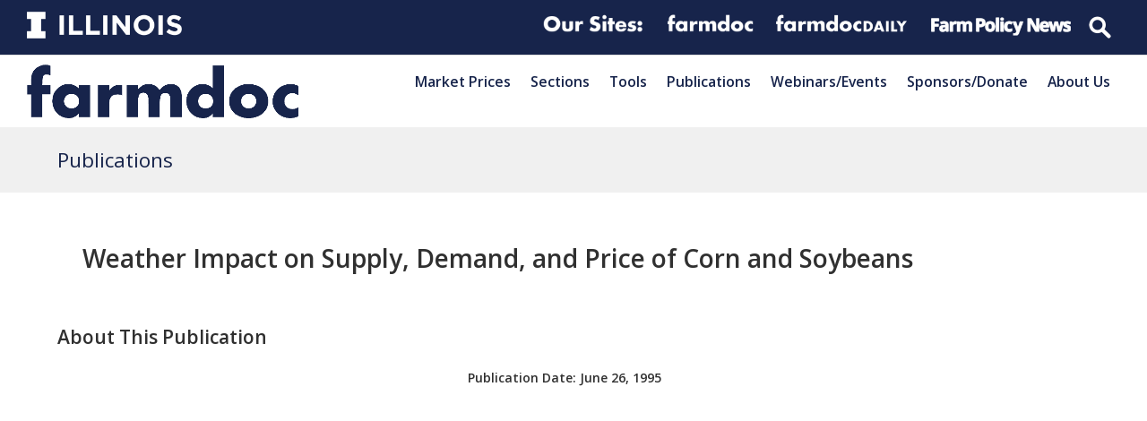

--- FILE ---
content_type: text/html; charset=UTF-8
request_url: https://farmdoc.illinois.edu/publications/weather-impact-on-supply-demand-and-price-of-corn-and-soybeans
body_size: 19449
content:
<!doctype html>
<html lang="en-US" itemscope itemtype="https://schema.org/WebPage" class="wpex-color-scheme-default">
<head>
<meta charset="UTF-8">
<link rel="profile" href="http://gmpg.org/xfn/11">
<!-- Google Analytics Universal --><script>window.ga=window.ga||function(){(ga.q=ga.q||[]).push(arguments)};ga.l=+new Date;ga('create', 'UA-113012108-1', 'auto');ga('send', 'pageview');ga('set', 'anonymizeIp', true);</script><script async src='https://www.google-analytics.com/analytics.js'></script><!-- Google Analytics G4 Site Tag --><script async src="https://www.googletagmanager.com/gtag/js?id=G-FK44BBM7F6"></script><script>window.dataLayer = window.dataLayer || [];function gtag(){dataLayer.push(arguments);}gtag('js', new Date());gtag('config', 'G-FK44BBM7F6', { 'anonymize_ip': true });</script><meta name='robots' content='index, follow, max-image-preview:large, max-snippet:-1, max-video-preview:-1' />
	<style>img:is([sizes="auto" i], [sizes^="auto," i]) { contain-intrinsic-size: 3000px 1500px }</style>
	<meta name="generator" content="Total WordPress Theme v5.4.4">
<meta name="viewport" content="width=device-width, initial-scale=1">

	<!-- This site is optimized with the Yoast SEO plugin v19.2 - https://yoast.com/wordpress/plugins/seo/ -->
	<title>Weather Impact on Supply, Demand, and Price of Corn and Soybeans - farmdoc</title>
	<link rel="canonical" href="https://farmdoc.illinois.edu/publications/weather-impact-on-supply-demand-and-price-of-corn-and-soybeans" />
	<meta property="og:locale" content="en_US" />
	<meta property="og:type" content="article" />
	<meta property="og:title" content="Weather Impact on Supply, Demand, and Price of Corn and Soybeans - farmdoc" />
	<meta property="og:description" content="&hellip;" />
	<meta property="og:url" content="https://farmdoc.illinois.edu/publications/weather-impact-on-supply-demand-and-price-of-corn-and-soybeans" />
	<meta property="og:site_name" content="farmdoc" />
	<meta property="article:modified_time" content="2022-06-13T14:47:59+00:00" />
	<meta name="author" content="Lee Bynum" />
	<meta name="twitter:card" content="summary_large_image" />
	<script type="application/ld+json" class="yoast-schema-graph">{"@context":"https://schema.org","@graph":[{"@type":"WebSite","@id":"https://farmdoc.illinois.edu/#website","url":"https://farmdoc.illinois.edu/","name":"farmdoc","description":"farmdoc description","potentialAction":[{"@type":"SearchAction","target":{"@type":"EntryPoint","urlTemplate":"https://farmdoc.illinois.edu/?s={search_term_string}"},"query-input":"required name=search_term_string"}],"inLanguage":"en-US"},{"@type":"WebPage","@id":"https://farmdoc.illinois.edu/publications/weather-impact-on-supply-demand-and-price-of-corn-and-soybeans#webpage","url":"https://farmdoc.illinois.edu/publications/weather-impact-on-supply-demand-and-price-of-corn-and-soybeans","name":"Weather Impact on Supply, Demand, and Price of Corn and Soybeans - farmdoc","isPartOf":{"@id":"https://farmdoc.illinois.edu/#website"},"datePublished":"1995-06-26T14:47:17+00:00","dateModified":"2022-06-13T14:47:59+00:00","breadcrumb":{"@id":"https://farmdoc.illinois.edu/publications/weather-impact-on-supply-demand-and-price-of-corn-and-soybeans#breadcrumb"},"inLanguage":"en-US","potentialAction":[{"@type":"ReadAction","target":["https://farmdoc.illinois.edu/publications/weather-impact-on-supply-demand-and-price-of-corn-and-soybeans"]}]},{"@type":"BreadcrumbList","@id":"https://farmdoc.illinois.edu/publications/weather-impact-on-supply-demand-and-price-of-corn-and-soybeans#breadcrumb","itemListElement":[{"@type":"ListItem","position":1,"name":"Home","item":"https://farmdoc.illinois.edu/"},{"@type":"ListItem","position":2,"name":"Publications","item":"https://farmdoc.illinois.edu/publications"},{"@type":"ListItem","position":3,"name":"Weather Impact on Supply, Demand, and Price of Corn and Soybeans"}]}]}</script>
	<!-- / Yoast SEO plugin. -->


<link rel='dns-prefetch' href='//fonts.googleapis.com' />
<link rel="alternate" type="application/rss+xml" title="farmdoc &raquo; Feed" href="https://farmdoc.illinois.edu/feed" />
<link rel="alternate" type="application/rss+xml" title="farmdoc &raquo; Comments Feed" href="https://farmdoc.illinois.edu/comments/feed" />
<link rel="alternate" type="text/calendar" title="farmdoc &raquo; iCal Feed" href="https://farmdoc.illinois.edu/webinars/?ical=1" />
<link rel='stylesheet' id='embed-pdf-viewer-css' href='https://farmdoc.illinois.edu/wp-content/plugins/embed-pdf-viewer/css/embed-pdf-viewer.css?ver=6.8.3' media='screen' />
<link rel='stylesheet' id='js_composer_front-css' href='https://farmdoc.illinois.edu/wp-content/plugins/js_composer/assets/css/js_composer.min.css?ver=6.9.0' media='all' />
<style id='classic-theme-styles-inline-css'>
/*! This file is auto-generated */
.wp-block-button__link{color:#fff;background-color:#32373c;border-radius:9999px;box-shadow:none;text-decoration:none;padding:calc(.667em + 2px) calc(1.333em + 2px);font-size:1.125em}.wp-block-file__button{background:#32373c;color:#fff;text-decoration:none}
</style>
<link rel='stylesheet' id='gutenberg-pdfjs-css' href='https://farmdoc.illinois.edu/wp-content/plugins/pdfjs-viewer-shortcode/inc/../blocks/dist/style.css?ver=2.1.7' media='all' />
<link rel='stylesheet' id='contact-form-7-css' href='https://farmdoc.illinois.edu/wp-content/plugins/contact-form-7/includes/css/styles.css?ver=5.7.7' media='all' />
<link rel='stylesheet' id='mailerlite_forms.css-css' href='https://farmdoc.illinois.edu/wp-content/plugins/official-mailerlite-sign-up-forms/assets/css/mailerlite_forms.css?ver=1.6.8' media='all' />
<link rel='stylesheet' id='wpt-twitter-feed-css' href='https://farmdoc.illinois.edu/wp-content/plugins/wp-to-twitter/css/twitter-feed.css?ver=6.8.3' media='all' />
<link rel='stylesheet' id='parent-style-css' href='https://farmdoc.illinois.edu/wp-content/themes/Total/style.css?ver=5.4.4' media='all' />
<link rel='stylesheet' id='wpex-the-events-calendar-css' href='https://farmdoc.illinois.edu/wp-content/themes/Total/assets/css/wpex-the-events-calendar.css?ver=6.8.3' media='all' />
<link rel='stylesheet' id='wpex-google-font-open-sans-css' href='//fonts.googleapis.com/css2?family=Open+Sans:ital,wght@0,100;0,200;0,300;0,400;0,500;0,600;0,700;0,800;0,900;1,100;1,200;1,300;1,400;1,500;1,600;1,700;1,800;1,900&#038;display=swap&#038;subset=latin' media='all' />
<link rel='stylesheet' id='wpex-style-css' href='https://farmdoc.illinois.edu/wp-content/themes/Total-child-farmdoc/style.css?ver=5.4.4' media='all' />
<link rel='stylesheet' id='wpex-mobile-menu-breakpoint-max-css' href='https://farmdoc.illinois.edu/wp-content/themes/Total/assets/css/wpex-mobile-menu-breakpoint-max.css?ver=5.4.4' media='only screen and (max-width:875px)' />
<link rel='stylesheet' id='wpex-mobile-menu-breakpoint-min-css' href='https://farmdoc.illinois.edu/wp-content/themes/Total/assets/css/wpex-mobile-menu-breakpoint-min.css?ver=5.4.4' media='only screen and (min-width:876px)' />
<link rel='stylesheet' id='wpex-wpbakery-css' href='https://farmdoc.illinois.edu/wp-content/themes/Total/assets/css/wpex-wpbakery.css?ver=5.4.4' media='all' />
<link rel='stylesheet' id='ticons-css' href='https://farmdoc.illinois.edu/wp-content/themes/Total/assets/lib/ticons/css/ticons.min.css?ver=5.4.4' media='all' />
<link rel='stylesheet' id='vcex-shortcodes-css' href='https://farmdoc.illinois.edu/wp-content/themes/Total/assets/css/vcex-shortcodes.css?ver=5.4.4' media='all' />
<link rel='stylesheet' id='fancybox-css' href='https://farmdoc.illinois.edu/wp-content/themes/Total/assets/lib/fancybox/jquery.fancybox.min.css?ver=3.5.7' media='all' />
<script src="https://farmdoc.illinois.edu/wp-includes/js/jquery/jquery.min.js?ver=3.7.1" id="jquery-core-js"></script>
<script src="https://farmdoc.illinois.edu/wp-includes/js/jquery/jquery-migrate.min.js?ver=3.4.1" id="jquery-migrate-js"></script>
<script src="https://farmdoc.illinois.edu/wp-content/plugins/revslider/public/assets/js/rbtools.min.js?ver=6.5.18" async id="tp-tools-js"></script>
<script src="https://farmdoc.illinois.edu/wp-content/plugins/revslider/public/assets/js/rs6.min.js?ver=6.5.25" async id="revmin-js"></script>
<link rel="https://api.w.org/" href="https://farmdoc.illinois.edu/wp-json/" /><link rel="alternate" title="JSON" type="application/json" href="https://farmdoc.illinois.edu/wp-json/wp/v2/publications/32248" /><link rel="EditURI" type="application/rsd+xml" title="RSD" href="https://farmdoc.illinois.edu/xmlrpc.php?rsd" />
<meta name="generator" content="WordPress 6.8.3" />
<link rel='shortlink' href='https://farmdoc.illinois.edu/?p=32248' />
<link rel="alternate" title="oEmbed (JSON)" type="application/json+oembed" href="https://farmdoc.illinois.edu/wp-json/oembed/1.0/embed?url=https%3A%2F%2Ffarmdoc.illinois.edu%2Fpublications%2Fweather-impact-on-supply-demand-and-price-of-corn-and-soybeans" />
<link rel="alternate" title="oEmbed (XML)" type="text/xml+oembed" href="https://farmdoc.illinois.edu/wp-json/oembed/1.0/embed?url=https%3A%2F%2Ffarmdoc.illinois.edu%2Fpublications%2Fweather-impact-on-supply-demand-and-price-of-corn-and-soybeans&#038;format=xml" />
        <!-- MailerLite Universal -->
        <script>
            (function(w,d,e,u,f,l,n){w[f]=w[f]||function(){(w[f].q=w[f].q||[])
                .push(arguments);},l=d.createElement(e),l.async=1,l.src=u,
                n=d.getElementsByTagName(e)[0],n.parentNode.insertBefore(l,n);})
            (window,document,'script','https://assets.mailerlite.com/js/universal.js','ml');
            ml('account', '409731');
            ml('enablePopups', true);
        </script>
        <!-- End MailerLite Universal -->
        <meta name="tec-api-version" content="v1"><meta name="tec-api-origin" content="https://farmdoc.illinois.edu"><link rel="alternate" href="https://farmdoc.illinois.edu/wp-json/tribe/events/v1/" /><link rel="preload" href="https://farmdoc.illinois.edu/wp-content/themes/Total/assets/lib/ticons/fonts/ticons.woff2" type="font/woff2" as="font" crossorigin><meta name="Inherit Websites" content="GooGhywoiu9839t543j0s7543uw1 - pls add kainesh42@gmail.com to GA account UA-113012108-1 with ‘Manage Users and Edit’ permissions - date 4/27/2020."><meta name="twitter:partner" content="tfwp"><noscript><style>body:not(.content-full-screen) .wpex-vc-row-stretched[data-vc-full-width-init="false"]{visibility:visible;}</style></noscript><script>function setREVStartSize(e){
			//window.requestAnimationFrame(function() {
				window.RSIW = window.RSIW===undefined ? window.innerWidth : window.RSIW;
				window.RSIH = window.RSIH===undefined ? window.innerHeight : window.RSIH;
				try {
					var pw = document.getElementById(e.c).parentNode.offsetWidth,
						newh;
					pw = pw===0 || isNaN(pw) || (e.l=="fullwidth" || e.layout=="fullwidth") ? window.RSIW : pw;
					e.tabw = e.tabw===undefined ? 0 : parseInt(e.tabw);
					e.thumbw = e.thumbw===undefined ? 0 : parseInt(e.thumbw);
					e.tabh = e.tabh===undefined ? 0 : parseInt(e.tabh);
					e.thumbh = e.thumbh===undefined ? 0 : parseInt(e.thumbh);
					e.tabhide = e.tabhide===undefined ? 0 : parseInt(e.tabhide);
					e.thumbhide = e.thumbhide===undefined ? 0 : parseInt(e.thumbhide);
					e.mh = e.mh===undefined || e.mh=="" || e.mh==="auto" ? 0 : parseInt(e.mh,0);
					if(e.layout==="fullscreen" || e.l==="fullscreen")
						newh = Math.max(e.mh,window.RSIH);
					else{
						e.gw = Array.isArray(e.gw) ? e.gw : [e.gw];
						for (var i in e.rl) if (e.gw[i]===undefined || e.gw[i]===0) e.gw[i] = e.gw[i-1];
						e.gh = e.el===undefined || e.el==="" || (Array.isArray(e.el) && e.el.length==0)? e.gh : e.el;
						e.gh = Array.isArray(e.gh) ? e.gh : [e.gh];
						for (var i in e.rl) if (e.gh[i]===undefined || e.gh[i]===0) e.gh[i] = e.gh[i-1];
											
						var nl = new Array(e.rl.length),
							ix = 0,
							sl;
						e.tabw = e.tabhide>=pw ? 0 : e.tabw;
						e.thumbw = e.thumbhide>=pw ? 0 : e.thumbw;
						e.tabh = e.tabhide>=pw ? 0 : e.tabh;
						e.thumbh = e.thumbhide>=pw ? 0 : e.thumbh;
						for (var i in e.rl) nl[i] = e.rl[i]<window.RSIW ? 0 : e.rl[i];
						sl = nl[0];
						for (var i in nl) if (sl>nl[i] && nl[i]>0) { sl = nl[i]; ix=i;}
						var m = pw>(e.gw[ix]+e.tabw+e.thumbw) ? 1 : (pw-(e.tabw+e.thumbw)) / (e.gw[ix]);
						newh =  (e.gh[ix] * m) + (e.tabh + e.thumbh);
					}
					var el = document.getElementById(e.c);
					if (el!==null && el) el.style.height = newh+"px";
					el = document.getElementById(e.c+"_wrapper");
					if (el!==null && el) {
						el.style.height = newh+"px";
						el.style.display = "block";
					}
				} catch(e){
					console.log("Failure at Presize of Slider:" + e)
				}
			//});
		  };</script>

<meta name="twitter:card" content="summary"><meta name="twitter:title" content="Weather Impact on Supply, Demand, and Price of Corn and Soybeans">
<noscript><style> .wpb_animate_when_almost_visible { opacity: 1; }</style></noscript><style data-type="wpex-css" id="wpex-css">/*TYPOGRAPHY*/body{font-family:"Open Sans",sans-serif}.wpex-mobile-menu,#sidr-main{font-weight:600;font-size:1.0em;text-transform:capitalize}.page-header .page-header-title{text-transform:capitalize}.blog-entry-title.entry-title,.blog-entry-title.entry-title a,.blog-entry-title.entry-title a:hover{font-weight:600}.footer-widget .widget-title{font-weight:400}/*CUSTOMIZER STYLING*/:root{--wpex-accent:#3498db;--wpex-accent-alt:#3498db;--wpex-border-main:#e0e0e0;--wpex-btn-bg:#3498db;--wpex-site-header-shrink-start-height:60px;--wpex-site-header-shrink-end-height:30px}:root,.boxed-main-layout.wpex-responsive #wrap{--wpex-container-width:1200px}.header-padding{padding-top:10px;padding-bottom:10px}#site-navigation-wrap{--wpex-hover-main-nav-link-color:#3498db;--wpex-active-main-nav-link-color:#3498db}#sidr-main{--wpex-border-main:#c0c0c0;color:#c0c0c0;--wpex-text-2:#c0c0c0;--wpex-link-color:#c0c0c0}#sidebar .widget-title{text-align:center}.entries.left-thumbs .blog-entry .entry-media{width:30%}.entries.left-thumbs .blog-entry .entry-details{width:70%}.author-bio{background-color:#eeeeee}.author-bio-social .wpex-social-btn{font-size:15px}#footer-callout .theme-button{border-radius:5px}.footer-widget .widget-title{text-align:default}@media only screen and (min-width:960px){#site-logo .logo-img{max-width:600px}}@media only screen and (max-width:767px){#site-logo .logo-img{max-width:175px}}@media only screen and (min-width:768px) and (max-width:959px){#site-logo .logo-img{max-width:350px}}</style></head>

<body class="wp-singular publications-template-default single single-publications postid-32248 single-format-standard wp-custom-logo wp-embed-responsive wp-theme-Total wp-child-theme-Total-child-farmdoc tribe-no-js wpex-theme wpex-responsive full-width-main-layout no-composer wpex-live-site site-full-width content-full-width has-topbar sidebar-widget-icons hasnt-overlay-header wpex-antialiased wpex-mobile-toggle-menu-icon_buttons has-mobile-menu togglebar-is-inline wpex-share-p-horizontal wpex-no-js wpb-js-composer js-comp-ver-6.9.0 vc_responsive">

	
	
	
<a href="#content" class="skip-to-content">skip to Main Content</a><span data-ls_id="#site_top"></span>
	<div id="outer-wrap">

		
		<div id="wrap" class="wpex-clr">

			

	
		<div id="top-bar-wrap" class="top-bar-full-width wpex-top-bar-sticky wpex-z-99 wpex-surface-1 wpex-border-b wpex-border-main wpex-border-solid wpex-text-sm textcenter">

			<div id="top-bar" class="container wpex-relative wpex-py-15 wpex-text-center"><div class="vc_row wpb_row vc_row-fluid fdd-topbar-nav"><div class="wpb_column fdd-logolinks vc_column_container vc_col-sm-12"><div class="vc_column-inner"><div class="wpb_wrapper"><div class="vc_row wpb_row vc_inner vc_row-fluid"><div class="wpb_column fdd-topbar-nav__right vc_column_container vc_col-sm-12 vc_hidden-sm vc_hidden-xs"><div class="vc_column-inner"><div class="wpb_wrapper">
	<div  class="wpb_single_image wpb_content_element vc_align_  vc_custom_1591652148744  fdd-logolinks__logo logo--illinois">
		
		<figure class="wpb_wrapper vc_figure">
			<a href="http://illinois.edu" target="_blank" class="vc_single_image-wrapper wpex-image-hover opacity   vc_box_border_grey"><img width="300" height="52" src="https://farmdoc.illinois.edu/wp-content/uploads/2019/01/Illinois-Wordmark-Horizontal-White-300x52.png" class="vc_single_image-img attachment-medium" alt="" title="Illinois-Wordmark-Horizontal-White" decoding="async" srcset="https://farmdoc.illinois.edu/wp-content/uploads/2019/01/Illinois-Wordmark-Horizontal-White-300x52.png 300w, https://farmdoc.illinois.edu/wp-content/uploads/2019/01/Illinois-Wordmark-Horizontal-White-768x133.png 768w, https://farmdoc.illinois.edu/wp-content/uploads/2019/01/Illinois-Wordmark-Horizontal-White.png 772w" sizes="(max-width: 300px) 100vw, 300px" /></a>
		</figure>
	</div>

	<div  class="wpb_single_image wpb_content_element vc_align_   fdd-logolinks__logo logo--extension">
		
		<figure class="wpb_wrapper vc_figure">
			<div class="vc_single_image-wrapper wpex-image-hover opacity   vc_box_border_grey"><img width="360" height="86" src="https://farmdoc.illinois.edu/wp-content/uploads/2019/01/logolinks_oursites.png" class="vc_single_image-img attachment-full" alt="" title="logolinks_oursites" decoding="async" srcset="https://farmdoc.illinois.edu/wp-content/uploads/2019/01/logolinks_oursites.png 360w, https://farmdoc.illinois.edu/wp-content/uploads/2019/01/logolinks_oursites-300x72.png 300w, https://farmdoc.illinois.edu/wp-content/uploads/2019/01/logolinks_oursites-150x36.png 150w" sizes="(max-width: 360px) 100vw, 360px" /></div>
		</figure>
	</div>

	<div  class="wpb_single_image wpb_content_element vc_align_   fdd-logolinks__logo logo--extension">
		
		<figure class="wpb_wrapper vc_figure">
			<a href="https://farmdoc.illinois.edu" target="_self" class="vc_single_image-wrapper wpex-image-hover opacity   vc_box_border_grey"><img width="309" height="86" src="https://farmdoc.illinois.edu/wp-content/uploads/2019/01/logolinks_farmdoc.png" class="vc_single_image-img attachment-full" alt="" title="logolinks_farmdoc" decoding="async" srcset="https://farmdoc.illinois.edu/wp-content/uploads/2019/01/logolinks_farmdoc.png 309w, https://farmdoc.illinois.edu/wp-content/uploads/2019/01/logolinks_farmdoc-300x83.png 300w" sizes="(max-width: 309px) 100vw, 309px" /></a>
		</figure>
	</div>

	<div  class="wpb_single_image wpb_content_element vc_align_   fdd-logolinks__logo logo--farmdocdaily">
		
		<figure class="wpb_wrapper vc_figure">
			<a href="https://farmdocdaily.illinois.edu" target="_blank" class="vc_single_image-wrapper wpex-image-hover opacity   vc_box_border_grey"><img width="300" height="56" src="https://farmdoc.illinois.edu/wp-content/uploads/2019/01/logolinks_farmdocdaily-300x56.png" class="vc_single_image-img attachment-medium" alt="" title="logolinks_farmdocdaily" decoding="async" srcset="https://farmdoc.illinois.edu/wp-content/uploads/2019/01/logolinks_farmdocdaily-300x56.png 300w, https://farmdoc.illinois.edu/wp-content/uploads/2019/01/logolinks_farmdocdaily.png 458w" sizes="(max-width: 300px) 100vw, 300px" /></a>
		</figure>
	</div>

	<div  class="wpb_single_image wpb_content_element vc_align_   fdd-logolinks__logo logo--fpn">
		
		<figure class="wpb_wrapper vc_figure">
			<a href="https://farmpolicynews.illinois.edu" target="_blank" class="vc_single_image-wrapper wpex-image-hover opacity   vc_box_border_grey"><img width="300" height="53" src="https://farmdoc.illinois.edu/wp-content/uploads/2019/01/logolinks_farmpolicynews-300x53.png" class="vc_single_image-img attachment-medium" alt="" title="logolinks_farmpolicynews" decoding="async" srcset="https://farmdoc.illinois.edu/wp-content/uploads/2019/01/logolinks_farmpolicynews-300x53.png 300w, https://farmdoc.illinois.edu/wp-content/uploads/2019/01/logolinks_farmpolicynews.png 486w" sizes="(max-width: 300px) 100vw, 300px" /></a>
		</figure>
	</div>

	<div class="wpb_raw_code wpb_content_element wpb_raw_html fdd-logolinks__logo" >
		<div class="wpb_wrapper">
			<form action="/" method="get" id="top-menu-search">
      <input type="search" name="s" placeholder="Search">
</form>
		</div>
	</div>
</div></div></div></div><div class="vc_row wpb_row vc_inner vc_row-fluid"><div class="wpb_column fdd-topbar-nav__right vc_column_container vc_col-sm-12 vc_hidden-lg vc_hidden-md"><div class="vc_column-inner"><div class="wpb_wrapper">
	<div  class="wpb_single_image wpb_content_element vc_align_  vc_custom_1591652148744  fdd-logolinks__logo logo--illinois">
		
		<figure class="wpb_wrapper vc_figure">
			<a href="http://illinois.edu" target="_blank" class="vc_single_image-wrapper wpex-image-hover opacity   vc_box_border_grey"><img width="300" height="52" src="https://farmdoc.illinois.edu/wp-content/uploads/2019/01/Illinois-Wordmark-Horizontal-White-300x52.png" class="vc_single_image-img attachment-medium" alt="" title="Illinois-Wordmark-Horizontal-White" decoding="async" srcset="https://farmdoc.illinois.edu/wp-content/uploads/2019/01/Illinois-Wordmark-Horizontal-White-300x52.png 300w, https://farmdoc.illinois.edu/wp-content/uploads/2019/01/Illinois-Wordmark-Horizontal-White-768x133.png 768w, https://farmdoc.illinois.edu/wp-content/uploads/2019/01/Illinois-Wordmark-Horizontal-White.png 772w" sizes="(max-width: 300px) 100vw, 300px" /></a>
		</figure>
	</div>

	<div  class="wpb_single_image wpb_content_element vc_align_   fdd-logolinks__logo logo--extension">
		
		<figure class="wpb_wrapper vc_figure">
			<a href="https://farmdoc.illinois.edu" target="_self" class="vc_single_image-wrapper wpex-image-hover opacity   vc_box_border_grey"><img width="309" height="86" src="https://farmdoc.illinois.edu/wp-content/uploads/2019/01/logolinks_farmdoc.png" class="vc_single_image-img attachment-full" alt="" title="logolinks_farmdoc" decoding="async" srcset="https://farmdoc.illinois.edu/wp-content/uploads/2019/01/logolinks_farmdoc.png 309w, https://farmdoc.illinois.edu/wp-content/uploads/2019/01/logolinks_farmdoc-300x83.png 300w" sizes="(max-width: 309px) 100vw, 309px" /></a>
		</figure>
	</div>

	<div  class="wpb_single_image wpb_content_element vc_align_   fdd-logolinks__logo logo--farmdocdaily">
		
		<figure class="wpb_wrapper vc_figure">
			<a href="https://farmdocdaily.illinois.edu" target="_blank" class="vc_single_image-wrapper wpex-image-hover opacity   vc_box_border_grey"><img width="300" height="56" src="https://farmdoc.illinois.edu/wp-content/uploads/2019/01/logolinks_farmdocdaily-300x56.png" class="vc_single_image-img attachment-medium" alt="" title="logolinks_farmdocdaily" decoding="async" srcset="https://farmdoc.illinois.edu/wp-content/uploads/2019/01/logolinks_farmdocdaily-300x56.png 300w, https://farmdoc.illinois.edu/wp-content/uploads/2019/01/logolinks_farmdocdaily.png 458w" sizes="(max-width: 300px) 100vw, 300px" /></a>
		</figure>
	</div>

	<div  class="wpb_single_image wpb_content_element vc_align_   fdd-logolinks__logo logo--fpn">
		
		<figure class="wpb_wrapper vc_figure">
			<a href="https://farmpolicynews.illinois.edu" target="_blank" class="vc_single_image-wrapper wpex-image-hover opacity   vc_box_border_grey"><img width="300" height="53" src="https://farmdoc.illinois.edu/wp-content/uploads/2019/01/logolinks_farmpolicynews-300x53.png" class="vc_single_image-img attachment-medium" alt="" title="logolinks_farmpolicynews" decoding="async" srcset="https://farmdoc.illinois.edu/wp-content/uploads/2019/01/logolinks_farmpolicynews-300x53.png 300w, https://farmdoc.illinois.edu/wp-content/uploads/2019/01/logolinks_farmpolicynews.png 486w" sizes="(max-width: 300px) 100vw, 300px" /></a>
		</figure>
	</div>

	<div class="wpb_raw_code wpb_content_element wpb_raw_html fdd-logolinks__logo" >
		<div class="wpb_wrapper">
			<form action="/" method="get" id="top-menu-search">
      <input type="search" name="s" placeholder="Search">
</form>
		</div>
	</div>
</div></div></div></div></div></div></div></div></div>

		</div>

	



	<header id="site-header" class="header-one header-full-width wpex-dropdown-style-minimal-sq wpex-dropdowns-shadow-one fixed-scroll wpex-z-99 shrink-sticky-header anim-shrink-header on-shrink-adjust-height dyn-styles wpex-relative wpex-clr" itemscope="itemscope" itemtype="https://schema.org/WPHeader">

		
		<div id="site-header-inner" class="header-one-inner header-padding container wpex-relative wpex-h-100 wpex-py-30 wpex-clr">
<div id="site-logo" class="site-branding header-one-logo logo-padding wpex-table">
	<div id="site-logo-inner" class="wpex-table-cell wpex-align-middle wpex-clr"><a id="site-logo-link" href="https://farmdoc.illinois.edu/" rel="home" class="main-logo"><img src="https://farmdoc.illinois.edu/wp-content/uploads/2020/07/logo-farmdoc_blue.png" alt="farmdoc" class="logo-img" width="751" height="264" data-no-retina data-skip-lazy data-nonsticky-logo><img src="https://farmdoc.illinois.edu/wp-content/uploads/2020/07/logo-farmdoc_blue.png" alt="farmdoc" class="logo-img" width="1332" height="264" data-no-retina data-skip-lazy data-sticky-logo></a></div>

</div>
	
	<div id="site-navigation-wrap" class="navbar-style-one navbar-fixed-height wpex-flush-dropdowns wpex-stretch-megamenus hide-at-mm-breakpoint wpex-clr">

		<nav id="site-navigation" class="navigation main-navigation main-navigation-one wpex-clr" itemscope="itemscope" itemtype="https://schema.org/SiteNavigationElement" aria-label="Main menu">

			
				<ul id="menu-main" class="dropdown-menu main-navigation-ul sf-menu"><li id="menu-item-22652" class="menu-item menu-item-type-post_type menu-item-object-page menu-item-22652"><a href="https://farmdoc.illinois.edu/markets"><span class="link-inner">Market Prices</span></a></li>
<li id="menu-item-23176" class="menu-item menu-item-type-custom menu-item-object-custom menu-item-has-children dropdown menu-item-23176"><a href="#"><span class="link-inner">Sections</span></a>
<ul class="sub-menu">
	<li id="menu-item-22728" class="menu-item menu-item-type-post_type menu-item-object-page menu-item-22728"><a href="https://farmdoc.illinois.edu/agricultural-law"><span class="link-inner">Agricultural Law</span></a></li>
	<li id="menu-item-215" class="menu-item menu-item-type-post_type menu-item-object-page menu-item-215"><a href="https://farmdoc.illinois.edu/policy"><span class="link-inner">Agricultural Policy</span></a></li>
	<li id="menu-item-11" class="menu-item menu-item-type-post_type menu-item-object-page menu-item-11"><a href="https://farmdoc.illinois.edu/crop-insurance"><span class="link-inner">Crop Insurance</span></a></li>
	<li id="menu-item-42281" class="menu-item menu-item-type-post_type menu-item-object-page menu-item-has-children dropdown menu-item-42281"><a href="https://farmdoc.illinois.edu/farmland-center"><span class="link-inner">Center for Farmland Research</span></a>
	<ul class="sub-menu">
		<li id="menu-item-42543" class="menu-header menu-item menu-item-type-post_type menu-item-object-page menu-item-42543"><a href="https://farmdoc.illinois.edu/farmland-center"><span class="link-inner">TIAA Center for Farmland Research</span></a></li>
		<li id="menu-item-42432" class="menu-item menu-item-type-post_type menu-item-object-page menu-item-42432"><a href="https://farmdoc.illinois.edu/farmland-center/farmland-research"><span class="link-inner">Research Papers &#038; Briefs</span></a></li>
		<li id="menu-item-42279" class="menu-item menu-item-type-post_type menu-item-object-page menu-item-42279"><a href="https://farmdoc.illinois.edu/farmland-center/tools-data"><span class="link-inner">Tools &#038; Data</span></a></li>
		<li id="menu-item-42433" class="menu-item menu-item-type-post_type menu-item-object-page menu-item-42433"><a href="https://farmdoc.illinois.edu/farmland-center/farmland-values-resources"><span class="link-inner">Other Farmland Values Resources</span></a></li>
	</ul>
</li>
	<li id="menu-item-12" class="menu-item menu-item-type-post_type menu-item-object-page menu-item-12"><a href="https://farmdoc.illinois.edu/fast"><span class="link-inner">FAST Tools</span></a></li>
	<li id="menu-item-27745" class="menu-item menu-item-type-taxonomy menu-item-object-category menu-item-27745"><a href="https://farmdoc.illinois.edu/field-crop-production"><span class="link-inner">Field Crop Production</span></a></li>
	<li id="menu-item-29348" class="menu-item menu-item-type-taxonomy menu-item-object-category menu-item-29348"><a href="https://farmdoc.illinois.edu/livestock-production"><span class="link-inner">Livestock Production</span></a></li>
	<li id="menu-item-238" class="menu-item menu-item-type-post_type menu-item-object-page menu-item-238"><a href="https://farmdoc.illinois.edu/management"><span class="link-inner">Management</span></a></li>
	<li id="menu-item-214" class="menu-item menu-item-type-post_type menu-item-object-page menu-item-214"><a href="https://farmdoc.illinois.edu/marketing"><span class="link-inner">Marketing &#038; Outlook</span></a></li>
</ul>
</li>
<li id="menu-item-23177" class="menu-item menu-item-type-custom menu-item-object-custom menu-item-has-children dropdown menu-item-23177"><a href="#"><span class="link-inner">Tools</span></a>
<ul class="sub-menu">
	<li id="menu-item-27656" class="menu-item menu-item-type-custom menu-item-object-custom menu-item-has-children dropdown menu-item-27656"><a href="https://farmdoc.illinois.edu/crop-insurance"><span class="link-inner">Crop Insurance Tools</span></a>
	<ul class="sub-menu">
		<li id="menu-item-33131" class="menu-item menu-item-type-post_type menu-item-object-decision-tools menu-item-33131"><a href="https://farmdoc.illinois.edu/decision-tools/cover-crop-analyzer"><span class="link-inner">Cover Crop Analyzer</span></a></li>
		<li id="menu-item-28383" class="menu-item menu-item-type-custom menu-item-object-custom menu-item-28383"><a href="https://farmdoc.illinois.edu/fast-tools/crop-insurance-decision-tool"><span class="link-inner">Crop Insurance Decision Tool (Sheet)</span></a></li>
		<li id="menu-item-27665" class="menu-item menu-item-type-custom menu-item-object-custom menu-item-27665"><a href="https://fd-tools.ncsa.illinois.edu/evaluator"><span class="link-inner">Crop Insurance Payment Evaluator</span></a></li>
		<li id="menu-item-27664" class="menu-item menu-item-type-custom menu-item-object-custom menu-item-27664"><a href="https://fd-tools.ncsa.illinois.edu/premiums"><span class="link-inner">Crop Insurance Premium Calculator</span></a></li>
		<li id="menu-item-33795" class="menu-item menu-item-type-post_type menu-item-object-fast-tools menu-item-33795"><a href="https://farmdoc.illinois.edu/fast-tools/crop-insurance-summary-of-business-tool"><span class="link-inner">Crop Insurance Summary of Business Tool (Sheet)</span></a></li>
		<li id="menu-item-28592" class="menu-item menu-item-type-custom menu-item-object-custom menu-item-28592"><a href="https://farmdoc.illinois.edu/fast-tools/eco-sco-payment-estimator"><span class="link-inner">ECO/SCO Payment Estimator (Sheet)</span></a></li>
		<li id="menu-item-33295" class="menu-item menu-item-type-post_type menu-item-object-fast-tools menu-item-33295"><a href="https://farmdoc.illinois.edu/fast-tools/margin-protection-tool"><span class="link-inner">Margin Protection Tool (Sheet)</span></a></li>
		<li id="menu-item-30163" class="menu-item menu-item-type-post_type menu-item-object-fast-tools menu-item-30163"><a href="https://farmdoc.illinois.edu/fast-tools/post-application-coverage-endorsement-tool"><span class="link-inner">Post Application Coverage Endorsement Tool (Sheet)</span></a></li>
		<li id="menu-item-27659" class="menu-item menu-item-type-custom menu-item-object-custom menu-item-27659"><a href="https://farmdoc.illinois.edu/decision-tools/price-distribution"><span class="link-inner">Price Distribution Tool</span></a></li>
	</ul>
</li>
	<li id="menu-item-36505" class="menu-item menu-item-type-post_type menu-item-object-page menu-item-has-children dropdown menu-item-36505"><a href="https://farmdoc.illinois.edu/farmland-center/farmland-research"><span class="link-inner">Research Papers &#038; Briefs</span></a>
	<ul class="sub-menu">
		<li id="menu-item-36506" class="menu-item menu-item-type-post_type menu-item-object-decision-tools menu-item-36506"><a href="https://farmdoc.illinois.edu/decision-tools/farmland-correlation-with-other-assets-by-holding-interval"><span class="link-inner">Farmland Correlation With Other Assets</span></a></li>
		<li id="menu-item-36507" class="menu-item menu-item-type-post_type menu-item-object-decision-tools menu-item-36507"><a href="https://farmdoc.illinois.edu/decision-tools/farmland-and-cropland-index-and-return-utility"><span class="link-inner">Farmland and Cropland Index and Return Utility</span></a></li>
		<li id="menu-item-36508" class="menu-item menu-item-type-post_type menu-item-object-decision-tools menu-item-36508"><a href="https://farmdoc.illinois.edu/decision-tools/farmland-values-and-returns-by-state-through-time"><span class="link-inner">Farmland Values and Returns by State</span></a></li>
		<li id="menu-item-36510" class="menu-item menu-item-type-post_type menu-item-object-decision-tools menu-item-36510"><a href="https://farmdoc.illinois.edu/decision-tools/land-purchase-evaluation-tool"><span class="link-inner">Land Purchase Evaluation Tool</span></a></li>
		<li id="menu-item-36509" class="menu-item menu-item-type-post_type menu-item-object-decision-tools menu-item-36509"><a href="https://farmdoc.illinois.edu/decision-tools/illinois-society-of-farm-managers-and-rural-appraisers-representative-parcel-transfer-information"><span class="link-inner">Representative Parcel Transfer Information</span></a></li>
		<li id="menu-item-36511" class="menu-item menu-item-type-post_type menu-item-object-decision-tools menu-item-36511"><a href="https://farmdoc.illinois.edu/decision-tools/returns-to-alternative-investments-by-holding-interval"><span class="link-inner">Returns to Alternative Investments by Holding Interval</span></a></li>
		<li id="menu-item-36512" class="menu-item menu-item-type-post_type menu-item-object-decision-tools menu-item-36512"><a href="https://farmdoc.illinois.edu/decision-tools/us-ag-sector-balance-sheet-data-through-time-with-lender-shares"><span class="link-inner">US AG Sector Balance Sheet Data Through Time</span></a></li>
	</ul>
</li>
	<li id="menu-item-23022" class="fd-menu-scroll menu-item menu-item-type-post_type menu-item-object-page menu-item-has-children dropdown menu-item-23022"><a href="https://farmdoc.illinois.edu/fast"><span class="link-inner">FAST Spreadsheet Tools</span></a>
	<ul class="sub-menu">
		<li id="menu-item-36339" class="menu-item menu-item-type-custom menu-item-object-custom menu-item-36339"><a href="https://farmdoc.illinois.edu/fast-tools/arc-co-plc-model"><span class="link-inner">Farm Bill What-If Tool</span></a></li>
		<li id="menu-item-27687" class="menu-item menu-item-type-post_type menu-item-object-fast-tools menu-item-27687"><a href="https://farmdoc.illinois.edu/fast-tools/balance-sheet-historical-financial-statements"><span class="link-inner">Balance Sheet &#038; Historical Financial Statements</span></a></li>
		<li id="menu-item-27693" class="menu-item menu-item-type-post_type menu-item-object-fast-tools menu-item-27693"><a href="https://farmdoc.illinois.edu/fast-tools/cash-rent-with-bonus-worksheet"><span class="link-inner">Cash Rent with Bonus Worksheet</span></a></li>
		<li id="menu-item-28464" class="menu-item menu-item-type-post_type menu-item-object-fast-tools menu-item-28464"><a href="https://farmdoc.illinois.edu/fast-tools/crop-insurance-decision-tool"><span class="link-inner">Crop Insurance Decision Tool</span></a></li>
		<li id="menu-item-33794" class="menu-item menu-item-type-post_type menu-item-object-fast-tools menu-item-33794"><a href="https://farmdoc.illinois.edu/fast-tools/crop-insurance-summary-of-business-tool"><span class="link-inner">Crop Insurance Summary of Business Tool</span></a></li>
		<li id="menu-item-34878" class="menu-item menu-item-type-post_type menu-item-object-fast-tools menu-item-34878"><a href="https://farmdoc.illinois.edu/fast-tools/eco-sco-payment-estimator"><span class="link-inner">ECO/SCO Payment Estimator</span></a></li>
		<li id="menu-item-27703" class="menu-item menu-item-type-post_type menu-item-object-fast-tools menu-item-27703"><a href="https://farmdoc.illinois.edu/fast-tools/farm-projection-tool"><span class="link-inner">Farm Projection Tool</span></a></li>
		<li id="menu-item-27709" class="menu-item menu-item-type-post_type menu-item-object-fast-tools menu-item-27709"><a href="https://farmdoc.illinois.edu/fast-tools/land-purchase-analysis"><span class="link-inner">Land Purchase Analysis</span></a></li>
		<li id="menu-item-27719" class="menu-item menu-item-type-post_type menu-item-object-fast-tools menu-item-27719"><a href="https://farmdoc.illinois.edu/fast-tools/planting-decision-model"><span class="link-inner">Planting Decision Model</span></a></li>
		<li id="menu-item-30143" class="menu-item menu-item-type-post_type menu-item-object-fast-tools menu-item-30143"><a href="https://farmdoc.illinois.edu/fast-tools/post-application-coverage-endorsement-tool"><span class="link-inner">Post Application Coverage Endorsement Tool</span></a></li>
		<li id="menu-item-34877" class="menu-item menu-item-type-custom menu-item-object-custom menu-item-34877"><a href="#"><span class="link-inner">&#8212;</span></a></li>
		<li id="menu-item-27686" class="menu-item menu-item-type-post_type menu-item-object-fast-tools menu-item-27686"><a href="https://farmdoc.illinois.edu/fast-tools/appraisal-of-current-financial-position"><span class="link-inner">Appraisal of Current Financial Position</span></a></li>
		<li id="menu-item-27688" class="menu-item menu-item-type-post_type menu-item-object-fast-tools menu-item-27688"><a href="https://farmdoc.illinois.edu/fast-tools/beef-tool"><span class="link-inner">Beef Profitability Model</span></a></li>
		<li id="menu-item-27689" class="menu-item menu-item-type-post_type menu-item-object-fast-tools menu-item-27689"><a href="https://farmdoc.illinois.edu/fast-tools/biomass-crop-budget-tool-corn-stover"><span class="link-inner">Biomass Crop Budget Tool – Corn Stover</span></a></li>
		<li id="menu-item-27690" class="menu-item menu-item-type-post_type menu-item-object-fast-tools menu-item-27690"><a href="https://farmdoc.illinois.edu/fast-tools/biomass-crop-budget-tool-miscanthus-and-switchgrass"><span class="link-inner">Biomass Crop Budget Tool &#8211; Miscanthus and Switchgrass</span></a></li>
		<li id="menu-item-27773" class="menu-item menu-item-type-post_type menu-item-object-fast-tools menu-item-27773"><a href="https://farmdoc.illinois.edu/fast-tools/capital-budgeting"><span class="link-inner">Capital Budgeting Analysis</span></a></li>
		<li id="menu-item-27691" class="menu-item menu-item-type-post_type menu-item-object-fast-tools menu-item-27691"><a href="https://farmdoc.illinois.edu/fast-tools/carbon-calculator"><span class="link-inner">Carbon Calculator</span></a></li>
		<li id="menu-item-27694" class="menu-item menu-item-type-post_type menu-item-object-fast-tools menu-item-27694"><a href="https://farmdoc.illinois.edu/fast-tools/cash-to-accrual-income-approximation"><span class="link-inner">Cash to Accrual Income Approximation</span></a></li>
		<li id="menu-item-27695" class="menu-item menu-item-type-post_type menu-item-object-fast-tools menu-item-27695"><a href="https://farmdoc.illinois.edu/fast-tools/corn-soybean-basis-tool"><span class="link-inner">Corn &#038; Soybean Basis Tool</span></a></li>
		<li id="menu-item-27696" class="menu-item menu-item-type-post_type menu-item-object-fast-tools menu-item-27696"><a href="https://farmdoc.illinois.edu/fast-tools/cost-of-feedstuffs-calculator"><span class="link-inner">Cost of Feedstuffs Calculator</span></a></li>
		<li id="menu-item-27699" class="menu-item menu-item-type-post_type menu-item-object-fast-tools menu-item-27699"><a href="https://farmdoc.illinois.edu/fast-tools/dairy-profitability-model"><span class="link-inner">Dairy Profitability Model</span></a></li>
		<li id="menu-item-27716" class="menu-item menu-item-type-post_type menu-item-object-fast-tools menu-item-27716"><a href="https://farmdoc.illinois.edu/fast-tools/net-worth-allocation"><span class="link-inner">Earned Net Worth Allocation</span></a></li>
		<li id="menu-item-27700" class="menu-item menu-item-type-post_type menu-item-object-fast-tools menu-item-27700"><a href="https://farmdoc.illinois.edu/fast-tools/enterprise-allocation-and-analysis"><span class="link-inner">Enterprise Allocation Module</span></a></li>
		<li id="menu-item-27701" class="menu-item menu-item-type-post_type menu-item-object-fast-tools menu-item-27701"><a href="https://farmdoc.illinois.edu/fast-tools/estimation-of-deferred-taxes"><span class="link-inner">Estimation of Deferred Taxes</span></a></li>
		<li id="menu-item-27702" class="menu-item menu-item-type-post_type menu-item-object-fast-tools menu-item-27702"><a href="https://farmdoc.illinois.edu/fast-tools/ethanol-plant-simulator"><span class="link-inner">Ethanol Dry Mill Plant Simulator</span></a></li>
		<li id="menu-item-27704" class="menu-item menu-item-type-post_type menu-item-object-fast-tools menu-item-27704"><a href="https://farmdoc.illinois.edu/fast-tools/farm-rent-evaluator"><span class="link-inner">Farm Rent Evaluator</span></a></li>
		<li id="menu-item-27705" class="menu-item menu-item-type-post_type menu-item-object-fast-tools menu-item-27705"><a href="https://farmdoc.illinois.edu/fast-tools/grain-bin-analysis"><span class="link-inner">Grain Storage Purchase Analysis</span></a></li>
		<li id="menu-item-27706" class="menu-item menu-item-type-post_type menu-item-object-fast-tools menu-item-27706"><a href="https://farmdoc.illinois.edu/fast-tools/grain-inventory-management"><span class="link-inner">Grain Inventory Management</span></a></li>
		<li id="menu-item-27707" class="menu-item menu-item-type-post_type menu-item-object-fast-tools menu-item-27707"><a href="https://farmdoc.illinois.edu/fast-tools/grain-pricing-tool"><span class="link-inner">Grain Pricing Tool</span></a></li>
		<li id="menu-item-27682" class="menu-item menu-item-type-post_type menu-item-object-fast-tools menu-item-27682"><a href="https://farmdoc.illinois.edu/fast-tools/illinois-soil-productivity-index-utilities"><span class="link-inner">Illinois Soil Productivity and Yield Utilities</span></a></li>
		<li id="menu-item-27710" class="menu-item menu-item-type-post_type menu-item-object-fast-tools menu-item-27710"><a href="https://farmdoc.illinois.edu/fast-tools/lease-vs-purchase"><span class="link-inner">Lease vs Purchase Analysis</span></a></li>
		<li id="menu-item-27711" class="menu-item menu-item-type-post_type menu-item-object-fast-tools menu-item-27711"><a href="https://farmdoc.illinois.edu/fast-tools/loan-amortization"><span class="link-inner">Loan Amortization</span></a></li>
		<li id="menu-item-27712" class="menu-item menu-item-type-post_type menu-item-object-fast-tools menu-item-27712"><a href="https://farmdoc.illinois.edu/fast-tools/loan-comparison"><span class="link-inner">Loan Comparison</span></a></li>
		<li id="menu-item-27713" class="menu-item menu-item-type-post_type menu-item-object-fast-tools menu-item-27713"><a href="https://farmdoc.illinois.edu/fast-tools/machinery-economics"><span class="link-inner">Machinery Economics</span></a></li>
		<li id="menu-item-27714" class="menu-item menu-item-type-post_type menu-item-object-fast-tools menu-item-27714"><a href="https://farmdoc.illinois.edu/fast-tools/machinery-financing"><span class="link-inner">Machinery Financing</span></a></li>
		<li id="menu-item-27715" class="menu-item menu-item-type-post_type menu-item-object-fast-tools menu-item-27715"><a href="https://farmdoc.illinois.edu/fast-tools/macrs-calculator"><span class="link-inner">MACRS Calculator</span></a></li>
		<li id="menu-item-33296" class="menu-item menu-item-type-post_type menu-item-object-fast-tools menu-item-33296"><a href="https://farmdoc.illinois.edu/fast-tools/margin-protection-tool"><span class="link-inner">Margin Protection Tool</span></a></li>
		<li id="menu-item-27774" class="menu-item menu-item-type-post_type menu-item-object-fast-tools menu-item-27774"><a href="https://farmdoc.illinois.edu/fast-tools/marketing-and-crop-insurance-risk-model"><span class="link-inner">Marketing and Crop Insurance Risk Model</span></a></li>
		<li id="menu-item-27692" class="menu-item menu-item-type-post_type menu-item-object-fast-tools menu-item-27692"><a href="https://farmdoc.illinois.edu/fast-tools/cash-flow-planning"><span class="link-inner">Monthly Cash Flow Planning</span></a></li>
		<li id="menu-item-27717" class="menu-item menu-item-type-post_type menu-item-object-fast-tools menu-item-27717"><a href="https://farmdoc.illinois.edu/fast-tools/new-company-simulator"><span class="link-inner">New Company Simulator</span></a></li>
		<li id="menu-item-27718" class="menu-item menu-item-type-post_type menu-item-object-fast-tools menu-item-27718"><a href="https://farmdoc.illinois.edu/fast-tools/personal-financial-statements"><span class="link-inner">Personal Financial Statements</span></a></li>
		<li id="menu-item-27720" class="menu-item menu-item-type-post_type menu-item-object-fast-tools menu-item-27720"><a href="https://farmdoc.illinois.edu/fast-tools/quick-cash-flow-projections"><span class="link-inner">Quick Cash Flow Projections</span></a></li>
		<li id="menu-item-27721" class="menu-item menu-item-type-post_type menu-item-object-fast-tools menu-item-27721"><a href="https://farmdoc.illinois.edu/fast-tools/repayment-capacity-analysis"><span class="link-inner">Repayment Capacity Analysis</span></a></li>
		<li id="menu-item-27775" class="menu-item menu-item-type-post_type menu-item-object-fast-tools menu-item-27775"><a href="https://farmdoc.illinois.edu/fast-tools/revolving-loan-calculator"><span class="link-inner">Revolving Loan Calculator</span></a></li>
		<li id="menu-item-27722" class="menu-item menu-item-type-post_type menu-item-object-fast-tools menu-item-27722"><a href="https://farmdoc.illinois.edu/fast-tools/savings-calculator"><span class="link-inner">Savings Calculator</span></a></li>
		<li id="menu-item-27683" class="menu-item menu-item-type-post_type menu-item-object-fast-tools menu-item-27683"><a href="https://farmdoc.illinois.edu/fast-tools/specialty-commodity-breakeven-analysis"><span class="link-inner">Specialty Commodity Breakeven Analysis</span></a></li>
		<li id="menu-item-27684" class="menu-item menu-item-type-post_type menu-item-object-fast-tools menu-item-27684"><a href="https://farmdoc.illinois.edu/fast-tools/time-value-tools"><span class="link-inner">Time Value Tools</span></a></li>
		<li id="menu-item-27698" class="menu-item menu-item-type-post_type menu-item-object-fast-tools menu-item-27698"><a href="https://farmdoc.illinois.edu/fast-tools/crop-yield-database"><span class="link-inner">Yield Risk Evaluator</span></a></li>
	</ul>
</li>
	<li id="menu-item-30221" class="menu-item menu-item-type-post_type menu-item-object-page menu-item-has-children dropdown menu-item-30221"><a href="https://farmdoc.illinois.edu/management"><span class="link-inner">Illinois Farm Management Handbook</span></a>
	<ul class="sub-menu">
		<li id="menu-item-27678" class="menu-item menu-item-type-custom menu-item-object-custom menu-item-27678"><a href="https://farmdoc.illinois.edu/management#machinery-costs"><span class="link-inner">Machinery Costs</span></a></li>
		<li id="menu-item-27679" class="menu-item menu-item-type-custom menu-item-object-custom menu-item-27679"><a href="https://farmdoc.illinois.edu/management#handbook-finance"><span class="link-inner">Finance</span></a></li>
		<li id="menu-item-27677" class="menu-item menu-item-type-custom menu-item-object-custom menu-item-27677"><a href="https://farmdoc.illinois.edu/management#handbook-crop-budgets"><span class="link-inner">Illinois Crop Budgets and Historic Returns</span></a></li>
		<li id="menu-item-27676" class="menu-item menu-item-type-custom menu-item-object-custom menu-item-27676"><a href="https://farmdoc.illinois.edu/management#handbook-farmland-leasing"><span class="link-inner">Farmland Leasing</span></a></li>
		<li id="menu-item-27680" class="menu-item menu-item-type-custom menu-item-object-custom menu-item-27680"><a href="https://farmdoc.illinois.edu/management#handbook-whole-farm"><span class="link-inner">Whole Farm and Other Reports</span></a></li>
		<li id="menu-item-30223" class="menu-item menu-item-type-custom menu-item-object-custom menu-item-30223"><a href="https://farmdoc.illinois.edu/management#arc-plc"><span class="link-inner">ARC / PLC Decision</span></a></li>
	</ul>
</li>
	<li id="menu-item-27663" class="menu-item menu-item-type-custom menu-item-object-custom menu-item-has-children dropdown menu-item-27663"><a href="https://farmdoc.illinois.edu/policy-toolbox"><span class="link-inner">ARC/PLC Calculators</span></a>
	<ul class="sub-menu">
		<li id="menu-item-28414" class="menu-item menu-item-type-custom menu-item-object-custom menu-item-28414"><a href="https://farmdoc.illinois.edu/assets/fast-tools/excel/arccoplc25.xlsb"><span class="link-inner">2025 Farm Bill What-If Tool (Sheet)</span></a></li>
		<li id="menu-item-28412" class="menu-item menu-item-type-custom menu-item-object-custom menu-item-28412"><a href="https://fd-tools.ncsa.illinois.edu/arcplc"><span class="link-inner">ARC/PLC Calculator (Online)</span></a></li>
	</ul>
</li>
</ul>
</li>
<li id="menu-item-22929" class="menu-item menu-item-type-custom menu-item-object-custom menu-item-has-children dropdown menu-item-22929"><a href="https://farmdocdaily.illinois.edu/category/areas"><span class="link-inner">Publications</span></a>
<ul class="sub-menu">
	<li id="menu-item-30100" class="menu-item menu-item-type-custom menu-item-object-custom menu-item-has-children dropdown menu-item-30100"><a><span class="link-inner">farmdoc daily (March 2011 to present)</span></a>
	<ul class="sub-menu">
		<li id="menu-item-22930" class="menu-item menu-item-type-custom menu-item-object-custom menu-item-22930"><a href="https://farmdocdaily.illinois.edu/category/areas/marketing-and-outlook/weekly-outlook"><span class="link-inner">Weekly Outlook</span></a></li>
		<li id="menu-item-22931" class="menu-item menu-item-type-custom menu-item-object-custom menu-item-22931"><a href="https://farmdocdaily.illinois.edu/category/areas/management/weekly-farm-economics"><span class="link-inner">Weekly Farm Economics</span></a></li>
		<li id="menu-item-22932" class="menu-item menu-item-type-custom menu-item-object-custom menu-item-22932"><a href="https://farmdocdaily.illinois.edu/category/areas/agricultural-policy/gardner-series"><span class="link-inner">Gardner Policy Series</span></a></li>
	</ul>
</li>
	<li id="menu-item-29502" class="menu-item menu-item-type-custom menu-item-object-custom menu-item-has-children dropdown menu-item-29502"><a><span class="link-inner">Early farmdoc Publications</span></a>
	<ul class="sub-menu">
		<li id="menu-item-29503" class="menu-item menu-item-type-post_type menu-item-object-page menu-item-29503"><a href="https://farmdoc.illinois.edu/marketing/reports-agmas"><span class="link-inner">AgMAS Reports</span></a></li>
		<li id="menu-item-29504" class="menu-item menu-item-type-post_type menu-item-object-page menu-item-29504"><a href="https://farmdoc.illinois.edu/management/fefo-archive"><span class="link-inner">Farm Economics Facts &#038; Opinions (FEFO)</span></a></li>
		<li id="menu-item-29505" class="menu-item menu-item-type-post_type menu-item-object-page menu-item-29505"><a href="https://farmdoc.illinois.edu/marketing/reports-mobr"><span class="link-inner">Marketing and Outlook Research Briefs</span></a></li>
		<li id="menu-item-29506" class="menu-item menu-item-type-post_type menu-item-object-page menu-item-29506"><a href="https://farmdoc.illinois.edu/marketing/reports-morr"><span class="link-inner">Marketing and Outlook Research Reports</span></a></li>
		<li id="menu-item-29507" class="menu-item menu-item-type-post_type menu-item-object-page menu-item-29507"><a href="https://farmdoc.illinois.edu/marketing/weekly-outlook-archive"><span class="link-inner">Weekly Outlook</span></a></li>
	</ul>
</li>
</ul>
</li>
<li id="menu-item-25700" class="menu-item menu-item-type-custom menu-item-object-custom menu-item-has-children dropdown menu-item-25700"><a href="/webinars"><span class="link-inner">Webinars/Events</span></a>
<ul class="sub-menu">
	<li id="menu-item-25643" class="menu-header menu-item menu-item-type-custom menu-item-object-custom menu-item-25643"><a href="/webinars"><span class="link-inner">Webinars</span></a></li>
	<li id="menu-item-23244" class="menu-item menu-item-type-custom menu-item-object-custom menu-item-23244"><a href="/webinars"><span class="link-inner">Upcoming</span></a></li>
	<li id="menu-item-22898" class="menu-item menu-item-type-custom menu-item-object-custom menu-item-22898"><a href="/webinars/archive"><span class="link-inner">Archive</span></a></li>
	<li id="menu-item-27530" class="menu-header menu-item menu-item-type-post_type menu-item-object-page menu-item-27530"><a href="https://farmdoc.illinois.edu/5-minute-farmdoc"><span class="link-inner">5-minute farmdoc Archive</span></a></li>
	<li id="menu-item-36292" class="menu-header menu-item menu-item-type-post_type menu-item-object-page menu-item-36292"><a href="https://farmdoc.illinois.edu/farmdoc-academy"><span class="link-inner">Farmdoc Academy</span></a></li>
	<li id="menu-item-35920" class="menu-header menu-item menu-item-type-custom menu-item-object-custom menu-item-35920"><a href="https://farmdoc.illinois.edu/farm-assets-conference"><span class="link-inner">Farm Assets Conference</span></a></li>
	<li id="menu-item-34637" class="menu-header menu-item menu-item-type-post_type menu-item-object-page menu-item-34637"><a href="https://farmdoc.illinois.edu/ifes"><span class="link-inner">Illinois Farm Economics Summit</span></a></li>
	<li id="menu-item-26028" class="menu-item menu-item-type-custom menu-item-object-custom menu-item-26028"><a href="/ifes/archive"><span class="link-inner">IFES Archive</span></a></li>
</ul>
</li>
<li id="menu-item-22651" class="menu-item menu-item-type-custom menu-item-object-custom menu-item-has-children dropdown menu-item-22651"><a href="/sponsors"><span class="link-inner">Sponsors/Donate</span></a>
<ul class="sub-menu">
	<li id="menu-item-22650" class="menu-header menu-item menu-item-type-post_type menu-item-object-page menu-item-22650"><a href="https://farmdoc.illinois.edu/sponsors"><span class="link-inner">Sponsors</span></a></li>
	<li id="menu-item-22901" class="menu-item menu-item-type-custom menu-item-object-custom menu-item-22901"><a href="/sponsors#corporate-sponsors"><span class="link-inner">Corporate Sponsors</span></a></li>
	<li id="menu-item-22902" class="menu-item menu-item-type-custom menu-item-object-custom menu-item-22902"><a href="/sponsors#platinum-sponsors"><span class="link-inner">Platinum Sponsors</span></a></li>
	<li id="menu-item-22904" class="menu-item menu-item-type-custom menu-item-object-custom menu-item-22904"><a href="/sponsors#gold-sponsors"><span class="link-inner">Gold Sponsors</span></a></li>
	<li id="menu-item-22905" class="menu-item menu-item-type-custom menu-item-object-custom menu-item-22905"><a href="/sponsors#sponsorship"><span class="link-inner">farmdoc Sponsorship</span></a></li>
	<li id="menu-item-22649" class="menu-header menu-item menu-item-type-post_type menu-item-object-page menu-item-22649"><a href="https://farmdoc.illinois.edu/friends-farmdoc"><span class="link-inner">Friends of farmdoc</span></a></li>
	<li id="menu-item-22911" class="menu-item menu-item-type-custom menu-item-object-custom menu-item-22911"><a href="https://farmdoc.illinois.edu/gifts"><span class="link-inner">Donation Form</span></a></li>
</ul>
</li>
<li id="menu-item-22648" class="nav-left-minus50 menu-item menu-item-type-post_type menu-item-object-page menu-item-has-children dropdown menu-item-22648"><a href="https://farmdoc.illinois.edu/about"><span class="link-inner">About Us</span></a>
<ul class="sub-menu">
	<li id="menu-item-195" class="local-scroll menu-item menu-item-type-custom menu-item-object-custom menu-item-195"><a href="/about"><span class="link-inner">Our Story</span></a></li>
	<li id="menu-item-29320" class="menu-item menu-item-type-post_type menu-item-object-page menu-item-29320"><a href="https://farmdoc.illinois.edu/about/about-us-digging-deeper"><span class="link-inner">Digging Deeper</span></a></li>
	<li id="menu-item-22906" class="local-scroll menu-item menu-item-type-custom menu-item-object-custom menu-item-22906"><a href="/about/our-people"><span class="link-inner">Our People</span></a></li>
	<li id="menu-item-22908" class="local-scroll menu-item menu-item-type-custom menu-item-object-custom menu-item-22908"><a href="/about/connect"><span class="link-inner">Connect / Subscribe</span></a></li>
	<li id="menu-item-22909" class="local-scroll menu-item menu-item-type-custom menu-item-object-custom menu-item-22909"><a href="/about/policies"><span class="link-inner">Policies</span></a></li>
	<li id="menu-item-28330" class="menu-item menu-item-type-post_type menu-item-object-page menu-item-28330"><a href="https://farmdoc.illinois.edu/about/20th-anniversary"><span class="link-inner">20th Anniversary</span></a></li>
</ul>
</li>
<li id="menu-item-27567" class="fd-phone-only menu-item menu-item-type-custom menu-item-object-custom menu-item-has-children dropdown menu-item-27567"><a href="#"><span class="link-inner">Educational Partners</span></a>
<ul class="sub-menu">
	<li id="menu-item-27568" class="menu-item menu-item-type-custom menu-item-object-custom menu-item-27568"><a href="https://ace.illinois.edu/"><span class="link-inner">Department of ACE</span></a></li>
	<li id="menu-item-27569" class="menu-item menu-item-type-custom menu-item-object-custom menu-item-27569"><a href="http://www.fbfm.org/"><span class="link-inner">FBFM</span></a></li>
	<li id="menu-item-27570" class="menu-item menu-item-type-custom menu-item-object-custom menu-item-27570"><a href="https://extension.illinois.edu/"><span class="link-inner">Extension</span></a></li>
</ul>
</li>
</ul>
			
		</nav>

	</div>

	

<div id="mobile-menu" class="wpex-mobile-menu-toggle show-at-mm-breakpoint wpex-flex wpex-items-center wpex-absolute wpex-top-50 -wpex-translate-y-50 wpex-right-0">
	<div class="wpex-inline-flex wpex-items-center">
						<a href="#" class="mobile-menu-toggle" role="button" aria-label="Toggle mobile menu" aria-expanded="false"><span class="mobile-menu-toggle__icon wpex-flex"><span class="wpex-hamburger-icon wpex-hamburger-icon--inactive wpex-hamburger-icon--animate" aria-hidden="true"><span></span></span></span></a>			</div>
</div></div>

		
	</header>



			
			<main id="main" class="site-main wpex-clr">

				
<header class="page-header default-page-header wpex-supports-mods wpex-relative wpex-mb-40 wpex-surface-2 wpex-py-20 wpex-border-t wpex-border-b wpex-border-solid wpex-border-surface-3 wpex-text-2">

	
	<div class="page-header-inner container">
<div class="page-header-content"><span class="page-header-title wpex-clr"><span style="text-transform: none;">Publications</span></span></div></div>

	
</header>


	<div id="content-wrap" class="container wpex-clr">

		
		<div id="primary" class="content-area wpex-clr">

			
			<div id="content" class="site-content wpex-clr">

				
				<div class="custom-singular-template entry wpex-clr"><div class="vc_row wpb_row vc_row-fluid fdd-section section--tool-view"><div class="wpb_column vc_column_container vc_col-sm-12"><div class="vc_column-inner"><div class="wpb_wrapper"><div class="vc_row wpb_row vc_inner vc_row-fluid fdd-section__header vc_row-o-equal-height vc_row-flex"><div class="wpb_column fdd-section__header vc_column_container vc_col-sm-12"><div class="vc_column-inner"><div class="wpb_wrapper"><h1 class="vcex-heading vcex-module wpex-text-2xl wpex-font-normal wpex-m-auto wpex-max-w-100 vcex-heading-plain wpex-block fdd-section__title"><span class="vcex-heading-inner wpex-inline-block wpex-clr">Weather Impact on Supply, Demand, and Price of Corn and Soybeans</span></h1></div></div></div></div><div class="vc_row wpb_row vc_inner vc_row-fluid fdd-section__content"><div class="wpb_column fdd-section__panel vc_column_container vc_col-sm-12"><div class="vc_column-inner"><div class="wpb_wrapper"><h2 class="vcex-heading vcex-module wpex-text-2xl wpex-font-normal wpex-m-auto wpex-max-w-100 vcex-heading-plain wpex-block fdd-section__subtitle"><span class="vcex-heading-inner wpex-inline-block wpex-clr">About This Publication</span></h2><ul class="vcex-post-meta meta wpex-flex wpex-flex-wrap wpex-items-center fdd-600-strong"><li class="meta-date"><span class="meta-icon ticon ticon-clock-o" aria-hidden="true"></span><span class="meta-label wpex-font-bold">Publication Date:</span> <time datetime="1995-06-26" itemprop="datePublished" pubdate>June 26, 1995</time></li></ul><div class="vcex-heading vcex-module wpex-text-2xl wpex-font-normal wpex-m-auto wpex-max-w-100 vcex-heading-plain wpex-block hidden fdd-section__meta" style="font-size:1.0em;"><span class="vcex-heading-inner wpex-inline-block wpex-clr">Publication Date: June 26, 1995</span></div><div class="vcex-heading vcex-module wpex-text-2xl wpex-font-normal wpex-m-auto wpex-max-w-100 vcex-heading-plain wpex-block hidden fdd-section__meta" style="font-size:1.0em;"><span class="vcex-heading-inner wpex-inline-block wpex-clr">Report ID: </span></div>
<div  class="vcex-post-content vcex-clr">

	
					<div class="vcex-post-content-c wpex-clr"></div>

					
	
	
</div></div></div></div></div><div class="vc_row wpb_row vc_inner vc_row-fluid fdd-section__embed fdd-embed-wrapper"><div class="wpb_column vc_column_container vc_col-sm-12"><div class="vc_column-inner"><div class="wpb_wrapper"><div class="pdf-embed clr"><figure><object class="embed-pdf-viewer" data="https://farmdoc.illinois.edu/assets/marketing/weekly/1995/1995-06-26.pdf#scrollbar=1&toolbar=1"type="application/pdf" height=500 width=980 title="1995 06 26"> </object><iframe class="embed-pdf-viewer" src="https://docs.google.com/viewer?url=https%3A%2F%2Ffarmdoc.illinois.edu%2Fassets%2Fmarketing%2Fweekly%2F1995%2F1995-06-26.pdf&amp;embedded=true" frameborder="0" style="height:500px;width:980px;" title="1995 06 26"></iframe>
<p><a href="https://farmdoc.illinois.edu/assets/marketing/weekly/1995/1995-06-26.pdf" title="1995 06 26">1995 06 26</a></p></figure></div></div></div></div></div></div></div></div></div>
</div>
				
				
			</div>

			
		</div>

		
	</div>


			
		</main>

		
		


	
	    <footer id="footer" class="site-footer wpex-surface-dark" itemscope="itemscope" itemtype="https://schema.org/WPFooter">

	        
	        <div id="footer-inner" class="site-footer-inner container wpex-pt-40 wpex-clr">
<div id="footer-widgets" class="wpex-row wpex-clr gap-30">

	
	
		<div class="footer-box span_1_of_3 col col-1"><div id="custom_html-2" class="widget_text footer-widget widget wpex-pb-40 wpex-clr widget_custom_html"><div class="textwidget custom-html-widget"><img src="/wp-content/uploads/2019/02/farmdoc-logo-plain-white@800px.png" style="text-align: center; padding: 0 10%; " alt />

<ul style="text-align: center;">
<li>Department of Agricultural and Consumer Economics</li>
<li>Mumford Hall</li>
<li>1301 W. Gregory Dr</li>
<li>Urbana IL  61801</li>
<li><a href="/about#connect" style="width: 100%; display: block;">Send Us Feedback</a></li>
</ul>

<h2 style="color: #FFFFFF; font-weight: bold; margin: 30px 0 0 0; padding-top: 0px; text-align: center;">EDUCATIONAL PARTNERS</h2>
<div style="text-align: center; font-weight: bold; font-size: 125%">
<a style="margin-right: 1em; padding: .85em 0;" href="https://ace.illinois.edu/">Dept of ACE </a>
<a style="margin-right: 1em; padding: .85em 0;" href="http://www.fbfm.org/">FBFM </a>
<a style="padding: .85em 0;" href="https://extension.illinois.edu/">EXTENSION</a>
</div>

<div style="text-align: center; margin-top: 20px;">
<a class="branding-wordmark"  href="https://illinois.edu/index.html" title="University of Illinois Homepage"><img src="/wp-content/uploads/2020/03/wordmark_vertical_alt.png" alt="University of Illinois at Urbana-Champaign wordmark" style="text-align: center; width: 180px"></a><br/>
<div style="font-weight: bold;">
<a style="margin-right: 1em; padding: .85em 0;" href="https://illinois.edu/resources/website/copyright.html">Copyright</a>
<a style="margin-right: 1em; padding: .85em 0;" href="https://illinois.edu/resources/website/accessibility.html">Accessibility</a>
<a style="padding: .85em 0;" href="https://www.vpaa.uillinois.edu/resources/web_privacy">Privacy</a>
</div>
</div></div></div></div>

	
	
		<div class="footer-box span_1_of_3 col col-2"><div id="custom_html-3" class="widget_text footer-widget widget wpex-pb-40 wpex-clr widget_custom_html"><div class="textwidget custom-html-widget"><h2 style="color: #FFFFFF; font-weight: bold; margin-top: 0px; padding-top: 0px; font-size: 170%; text-align: center;">Quicklinks</h2>

<div style="text-align: center; font-size: default;">

<ul>
	<li><a href="/agricultural-law" style="width: 100%; display: block;">Agricultural Law</a></li>
	<li><a href="/policy" style="width: 100%; display: block;">Agricultural Policy</a></li>
	<li><a href="/crop-insurance" style="width: 100%; display: block;">Crop Insurance</a></li>
	<li><a href="/management" style="width: 100%; display: block;">Management</a></li>
	<li><a href="/marketing" style="width: 100%; display: block;">Marketing &amp; Outlook</a></li>
</ul>

<br/>

<ul>
	<li><a href="/crop-insurance#tools" style="width: 100%; display: block;">Crop Insurance Tools</a></li>
	<li><a href="/fast" style="width: 100%; display: block;">FAST Tools</a></li>
	<li><a href="/management/handbook" style="width: 100%; display: block;">Illinois Farm Management Handbook</a></li>
</ul>

<br />

<ul>
	<li><a href="/webinars" style="width: 100%; display: block;"><span>Upcoming Webinars</span></a></li>
	<li><a href="/webinars/archive" style="width: 100%; display: block;"><span>Webinar Archive</span></a></li>
	<li><a href="/ifes/archive" style="width: 100%; display: block;"><span>IFES Archive</span></a></li>
</ul>

<br />

<ul>
	<li><a href="/about#subscribe" data-ls_linkto="#subscribe" style="width: 100%; display: block;">Subscribe</a></li>
	<li><a href="/sponsors#sponsorship" style="width: 100%; display: block;">farmdoc Sponsorship</a></li>
</ul>

</div></div></div></div>

	
	
		<div class="footer-box span_1_of_3 col col-3"><div id="custom_html-4" class="widget_text footer-widget widget wpex-pb-40 wpex-clr widget_custom_html"><div class="textwidget custom-html-widget"><div style="text-align: center; display: inline-block; float: left; width: 100%">
	<div style="width: 49%; display: inline-block; margin: 1px; border: solid #ffffff 3px; float: left; background: #ffffff;"><span style="background:#777777; color:#ffffff; display:block; font-size:14px; margin-bottom:3px; padding:1px 0; width:100%">Corporate Sponsor</span> <a href="https://www.farmland.illinois.edu/"><img alt="" src="/wp-content/uploads/2020/03/tiaa.jpg"  style="height: 64px"></a></div>

	<div style="width: 49%; display: inline-block; margin: 1px; border: solid #ffffff 3px; float: left; background: #ffffff;"><span style="background:#777777; color:#ffffff; display:block; font-size:14px; margin-bottom:3px; padding:1px 0; width:100%">Platinum Sponsor</span> <a href="https://farmdoc.illinois.edu/sponsors/cobank"><img alt="" src="/wp-content/uploads/2024/03/CoBK_color_no-tag_R_rgb_300x106-300x106.jpg" style="height: 64px"></a></div>
</div>

<div style="text-align: center; display: inline-block; float: left; width: 100%">
	<div style="width: 49%; display: inline-block; margin: 1px; border: solid #ffffff 3px; float: left; background: #ffffff;"><span style="background:#777777; color:#ffffff; display:block; font-size:14px; margin-bottom:3px; padding:1px 0; width:100%">Platinum Sponsor</span> <a href="https://compeer.com/"><img alt="" src="/wp-content/uploads/2020/03/compeer.jpg"  style="height: 64px"></a></div>

	<div style="width: 49%; display: inline-block; margin: 1px; border: solid #ffffff 3px; float: left; background: #ffffff;"><span style="background:#777777; color:#ffffff; display:block; font-size:14px; margin-bottom:3px; padding:1px 0; width:100%">Platinum Sponsor</span> <a href="https://farmcreditil.com/"><img alt="" src="/wp-content/uploads/2020/11/FCI_HorizontalLogo_266X94-300x106.png"  style="height: 64px"></a></div>
</div>

<div style="text-align: center; display: inline-block; float: left; width: 100%">
	<div style="width: 49%; display: inline-block; margin: 1px; border: solid #ffffff 3px; float: left; background: #ffffff;"><span style="background:#777777; color:#ffffff; display:block; font-size:14px; margin-bottom:3px; padding:1px 0; width:100%">Platinum Sponsor</span> <a href="https://www.growmark.com/"><img alt="" src="/wp-content/uploads/2020/11/GROWMARK-FS-Logo-266x94-1-300x106.png"  style="height: 64px"></a></div>


	<div style="width: 49%; display: inline-block; margin: 1px; border: solid #ffffff 3px; float: left; background: #ffffff;"><span style="background:#777777; color:#ffffff; display:block; font-size:14px; margin-bottom:3px; padding:1px 0; width:100%">Platinum Sponsor</span> <a href="https://www.ilcorn.org/"><img alt="" src="https://farmdoc.illinois.edu/wp-content/uploads/2021/11/ILCORN_ORG-LogoHP_RGB.jpg" style="height: 64px"></a></div>
</div>

<div style="text-align: center; display: inline-block; float: left; width: 100%">
	<div style="width: 49%; display: inline-block; margin: 1px; border: solid #ffffff 3px; float: left; background: #ffffff;"><span style="background:#777777; color:#ffffff; display:block; font-size:14px; margin-bottom:3px; padding:1px 0; width:100%">Platinum Sponsor</span> <a href="http://www.ilsoy.org/"><img alt="" src="/wp-content/uploads/2021/10/ISA_logo_Green_266x94.jpg" style="height: 64px"></a></div>
	
	<div style="width: 49%; display: inline-block; margin: 1px; border: solid #ffffff 3px; float: left; background: #ffffff;"><span style="background:#777777; color:#ffffff; display:block; font-size:14px; margin-bottom:3px; padding:1px 0; width:100%">Platinum Sponsor</span> <a href="https://www.deere.com/en/"><img alt="" src="/wp-content/uploads/2025/07/JohnDeereLogo_gy_2c_RGB_h.png" style="height: 64px"></a></div>
</div>

<div style="text-align: center; display: inline-block; float: left; width: 100%">
	<div class="theme-button-expanded-wrap theme-button-wrap clr"><a href="/sponsors" class="vcex-button theme-button flat expanded btn--allsponsors animate-on-hover expanded" style="padding:0.5em;font-size:0.9em;font-weight:600; color: #3498db; background: #ffffff; margin: .5em 0;"><span class="theme-button-inner">See all sponsors</span></a></div>	
</div></div></div></div>

	
	
	
	
	
</div></div>

	        
	    </footer>

	


	</div>

	
</div>


<div id="mobile-menu-alternative" class="wpex-hidden"><ul id="menu-main-1" class="dropdown-menu"><li class="menu-item menu-item-type-post_type menu-item-object-page menu-item-22652"><a href="https://farmdoc.illinois.edu/markets">Market Prices</a></li>
<li class="menu-item menu-item-type-custom menu-item-object-custom menu-item-has-children menu-item-23176"><a href="#">Sections</a>
<ul class="sub-menu">
	<li class="menu-item menu-item-type-post_type menu-item-object-page menu-item-22728"><a href="https://farmdoc.illinois.edu/agricultural-law">Agricultural Law</a></li>
	<li class="menu-item menu-item-type-post_type menu-item-object-page menu-item-215"><a href="https://farmdoc.illinois.edu/policy">Agricultural Policy</a></li>
	<li class="menu-item menu-item-type-post_type menu-item-object-page menu-item-11"><a href="https://farmdoc.illinois.edu/crop-insurance">Crop Insurance</a></li>
	<li class="menu-item menu-item-type-post_type menu-item-object-page menu-item-has-children menu-item-42281"><a href="https://farmdoc.illinois.edu/farmland-center">Center for Farmland Research</a>
	<ul class="sub-menu">
		<li class="menu-header menu-item menu-item-type-post_type menu-item-object-page menu-item-42543"><a href="https://farmdoc.illinois.edu/farmland-center">TIAA Center for Farmland Research</a></li>
		<li class="menu-item menu-item-type-post_type menu-item-object-page menu-item-42432"><a href="https://farmdoc.illinois.edu/farmland-center/farmland-research">Research Papers &#038; Briefs</a></li>
		<li class="menu-item menu-item-type-post_type menu-item-object-page menu-item-42279"><a href="https://farmdoc.illinois.edu/farmland-center/tools-data">Tools &#038; Data</a></li>
		<li class="menu-item menu-item-type-post_type menu-item-object-page menu-item-42433"><a href="https://farmdoc.illinois.edu/farmland-center/farmland-values-resources">Other Farmland Values Resources</a></li>
	</ul>
</li>
	<li class="menu-item menu-item-type-post_type menu-item-object-page menu-item-12"><a href="https://farmdoc.illinois.edu/fast">FAST Tools</a></li>
	<li class="menu-item menu-item-type-taxonomy menu-item-object-category menu-item-27745"><a href="https://farmdoc.illinois.edu/field-crop-production">Field Crop Production</a></li>
	<li class="menu-item menu-item-type-taxonomy menu-item-object-category menu-item-29348"><a href="https://farmdoc.illinois.edu/livestock-production">Livestock Production</a></li>
	<li class="menu-item menu-item-type-post_type menu-item-object-page menu-item-238"><a href="https://farmdoc.illinois.edu/management">Management</a></li>
	<li class="menu-item menu-item-type-post_type menu-item-object-page menu-item-214"><a href="https://farmdoc.illinois.edu/marketing">Marketing &#038; Outlook</a></li>
</ul>
</li>
<li class="menu-item menu-item-type-custom menu-item-object-custom menu-item-has-children menu-item-23177"><a href="#">Tools</a>
<ul class="sub-menu">
	<li class="menu-item menu-item-type-custom menu-item-object-custom menu-item-has-children menu-item-27656"><a href="https://farmdoc.illinois.edu/crop-insurance">Crop Insurance Tools</a>
	<ul class="sub-menu">
		<li class="menu-item menu-item-type-post_type menu-item-object-decision-tools menu-item-33131"><a href="https://farmdoc.illinois.edu/decision-tools/cover-crop-analyzer">Cover Crop Analyzer</a></li>
		<li class="menu-item menu-item-type-custom menu-item-object-custom menu-item-28383"><a href="https://farmdoc.illinois.edu/fast-tools/crop-insurance-decision-tool">Crop Insurance Decision Tool (Sheet)</a></li>
		<li class="menu-item menu-item-type-custom menu-item-object-custom menu-item-27665"><a href="https://fd-tools.ncsa.illinois.edu/evaluator">Crop Insurance Payment Evaluator</a></li>
		<li class="menu-item menu-item-type-custom menu-item-object-custom menu-item-27664"><a href="https://fd-tools.ncsa.illinois.edu/premiums">Crop Insurance Premium Calculator</a></li>
		<li class="menu-item menu-item-type-post_type menu-item-object-fast-tools menu-item-33795"><a href="https://farmdoc.illinois.edu/fast-tools/crop-insurance-summary-of-business-tool">Crop Insurance Summary of Business Tool (Sheet)</a></li>
		<li class="menu-item menu-item-type-custom menu-item-object-custom menu-item-28592"><a href="https://farmdoc.illinois.edu/fast-tools/eco-sco-payment-estimator">ECO/SCO Payment Estimator (Sheet)</a></li>
		<li class="menu-item menu-item-type-post_type menu-item-object-fast-tools menu-item-33295"><a href="https://farmdoc.illinois.edu/fast-tools/margin-protection-tool">Margin Protection Tool (Sheet)</a></li>
		<li class="menu-item menu-item-type-post_type menu-item-object-fast-tools menu-item-30163"><a href="https://farmdoc.illinois.edu/fast-tools/post-application-coverage-endorsement-tool">Post Application Coverage Endorsement Tool (Sheet)</a></li>
		<li class="menu-item menu-item-type-custom menu-item-object-custom menu-item-27659"><a href="https://farmdoc.illinois.edu/decision-tools/price-distribution">Price Distribution Tool</a></li>
	</ul>
</li>
	<li class="menu-item menu-item-type-post_type menu-item-object-page menu-item-has-children menu-item-36505"><a href="https://farmdoc.illinois.edu/farmland-center/farmland-research">Research Papers &#038; Briefs</a>
	<ul class="sub-menu">
		<li class="menu-item menu-item-type-post_type menu-item-object-decision-tools menu-item-36506"><a href="https://farmdoc.illinois.edu/decision-tools/farmland-correlation-with-other-assets-by-holding-interval">Farmland Correlation With Other Assets</a></li>
		<li class="menu-item menu-item-type-post_type menu-item-object-decision-tools menu-item-36507"><a href="https://farmdoc.illinois.edu/decision-tools/farmland-and-cropland-index-and-return-utility">Farmland and Cropland Index and Return Utility</a></li>
		<li class="menu-item menu-item-type-post_type menu-item-object-decision-tools menu-item-36508"><a href="https://farmdoc.illinois.edu/decision-tools/farmland-values-and-returns-by-state-through-time">Farmland Values and Returns by State</a></li>
		<li class="menu-item menu-item-type-post_type menu-item-object-decision-tools menu-item-36510"><a href="https://farmdoc.illinois.edu/decision-tools/land-purchase-evaluation-tool">Land Purchase Evaluation Tool</a></li>
		<li class="menu-item menu-item-type-post_type menu-item-object-decision-tools menu-item-36509"><a href="https://farmdoc.illinois.edu/decision-tools/illinois-society-of-farm-managers-and-rural-appraisers-representative-parcel-transfer-information">Representative Parcel Transfer Information</a></li>
		<li class="menu-item menu-item-type-post_type menu-item-object-decision-tools menu-item-36511"><a href="https://farmdoc.illinois.edu/decision-tools/returns-to-alternative-investments-by-holding-interval">Returns to Alternative Investments by Holding Interval</a></li>
		<li class="menu-item menu-item-type-post_type menu-item-object-decision-tools menu-item-36512"><a href="https://farmdoc.illinois.edu/decision-tools/us-ag-sector-balance-sheet-data-through-time-with-lender-shares">US AG Sector Balance Sheet Data Through Time</a></li>
	</ul>
</li>
	<li class="fd-menu-scroll menu-item menu-item-type-post_type menu-item-object-page menu-item-has-children menu-item-23022"><a href="https://farmdoc.illinois.edu/fast">FAST Spreadsheet Tools</a>
	<ul class="sub-menu">
		<li class="menu-item menu-item-type-custom menu-item-object-custom menu-item-36339"><a href="https://farmdoc.illinois.edu/fast-tools/arc-co-plc-model">Farm Bill What-If Tool</a></li>
		<li class="menu-item menu-item-type-post_type menu-item-object-fast-tools menu-item-27687"><a href="https://farmdoc.illinois.edu/fast-tools/balance-sheet-historical-financial-statements">Balance Sheet &#038; Historical Financial Statements</a></li>
		<li class="menu-item menu-item-type-post_type menu-item-object-fast-tools menu-item-27693"><a href="https://farmdoc.illinois.edu/fast-tools/cash-rent-with-bonus-worksheet">Cash Rent with Bonus Worksheet</a></li>
		<li class="menu-item menu-item-type-post_type menu-item-object-fast-tools menu-item-28464"><a href="https://farmdoc.illinois.edu/fast-tools/crop-insurance-decision-tool">Crop Insurance Decision Tool</a></li>
		<li class="menu-item menu-item-type-post_type menu-item-object-fast-tools menu-item-33794"><a href="https://farmdoc.illinois.edu/fast-tools/crop-insurance-summary-of-business-tool">Crop Insurance Summary of Business Tool</a></li>
		<li class="menu-item menu-item-type-post_type menu-item-object-fast-tools menu-item-34878"><a href="https://farmdoc.illinois.edu/fast-tools/eco-sco-payment-estimator">ECO/SCO Payment Estimator</a></li>
		<li class="menu-item menu-item-type-post_type menu-item-object-fast-tools menu-item-27703"><a href="https://farmdoc.illinois.edu/fast-tools/farm-projection-tool">Farm Projection Tool</a></li>
		<li class="menu-item menu-item-type-post_type menu-item-object-fast-tools menu-item-27709"><a href="https://farmdoc.illinois.edu/fast-tools/land-purchase-analysis">Land Purchase Analysis</a></li>
		<li class="menu-item menu-item-type-post_type menu-item-object-fast-tools menu-item-27719"><a href="https://farmdoc.illinois.edu/fast-tools/planting-decision-model">Planting Decision Model</a></li>
		<li class="menu-item menu-item-type-post_type menu-item-object-fast-tools menu-item-30143"><a href="https://farmdoc.illinois.edu/fast-tools/post-application-coverage-endorsement-tool">Post Application Coverage Endorsement Tool</a></li>
		<li class="menu-item menu-item-type-custom menu-item-object-custom menu-item-34877"><a href="#">&#8212;</a></li>
		<li class="menu-item menu-item-type-post_type menu-item-object-fast-tools menu-item-27686"><a href="https://farmdoc.illinois.edu/fast-tools/appraisal-of-current-financial-position">Appraisal of Current Financial Position</a></li>
		<li class="menu-item menu-item-type-post_type menu-item-object-fast-tools menu-item-27688"><a href="https://farmdoc.illinois.edu/fast-tools/beef-tool">Beef Profitability Model</a></li>
		<li class="menu-item menu-item-type-post_type menu-item-object-fast-tools menu-item-27689"><a href="https://farmdoc.illinois.edu/fast-tools/biomass-crop-budget-tool-corn-stover">Biomass Crop Budget Tool – Corn Stover</a></li>
		<li class="menu-item menu-item-type-post_type menu-item-object-fast-tools menu-item-27690"><a href="https://farmdoc.illinois.edu/fast-tools/biomass-crop-budget-tool-miscanthus-and-switchgrass">Biomass Crop Budget Tool &#8211; Miscanthus and Switchgrass</a></li>
		<li class="menu-item menu-item-type-post_type menu-item-object-fast-tools menu-item-27773"><a href="https://farmdoc.illinois.edu/fast-tools/capital-budgeting">Capital Budgeting Analysis</a></li>
		<li class="menu-item menu-item-type-post_type menu-item-object-fast-tools menu-item-27691"><a href="https://farmdoc.illinois.edu/fast-tools/carbon-calculator">Carbon Calculator</a></li>
		<li class="menu-item menu-item-type-post_type menu-item-object-fast-tools menu-item-27694"><a href="https://farmdoc.illinois.edu/fast-tools/cash-to-accrual-income-approximation">Cash to Accrual Income Approximation</a></li>
		<li class="menu-item menu-item-type-post_type menu-item-object-fast-tools menu-item-27695"><a href="https://farmdoc.illinois.edu/fast-tools/corn-soybean-basis-tool">Corn &#038; Soybean Basis Tool</a></li>
		<li class="menu-item menu-item-type-post_type menu-item-object-fast-tools menu-item-27696"><a href="https://farmdoc.illinois.edu/fast-tools/cost-of-feedstuffs-calculator">Cost of Feedstuffs Calculator</a></li>
		<li class="menu-item menu-item-type-post_type menu-item-object-fast-tools menu-item-27699"><a href="https://farmdoc.illinois.edu/fast-tools/dairy-profitability-model">Dairy Profitability Model</a></li>
		<li class="menu-item menu-item-type-post_type menu-item-object-fast-tools menu-item-27716"><a href="https://farmdoc.illinois.edu/fast-tools/net-worth-allocation">Earned Net Worth Allocation</a></li>
		<li class="menu-item menu-item-type-post_type menu-item-object-fast-tools menu-item-27700"><a href="https://farmdoc.illinois.edu/fast-tools/enterprise-allocation-and-analysis">Enterprise Allocation Module</a></li>
		<li class="menu-item menu-item-type-post_type menu-item-object-fast-tools menu-item-27701"><a href="https://farmdoc.illinois.edu/fast-tools/estimation-of-deferred-taxes">Estimation of Deferred Taxes</a></li>
		<li class="menu-item menu-item-type-post_type menu-item-object-fast-tools menu-item-27702"><a href="https://farmdoc.illinois.edu/fast-tools/ethanol-plant-simulator">Ethanol Dry Mill Plant Simulator</a></li>
		<li class="menu-item menu-item-type-post_type menu-item-object-fast-tools menu-item-27704"><a href="https://farmdoc.illinois.edu/fast-tools/farm-rent-evaluator">Farm Rent Evaluator</a></li>
		<li class="menu-item menu-item-type-post_type menu-item-object-fast-tools menu-item-27705"><a href="https://farmdoc.illinois.edu/fast-tools/grain-bin-analysis">Grain Storage Purchase Analysis</a></li>
		<li class="menu-item menu-item-type-post_type menu-item-object-fast-tools menu-item-27706"><a href="https://farmdoc.illinois.edu/fast-tools/grain-inventory-management">Grain Inventory Management</a></li>
		<li class="menu-item menu-item-type-post_type menu-item-object-fast-tools menu-item-27707"><a href="https://farmdoc.illinois.edu/fast-tools/grain-pricing-tool">Grain Pricing Tool</a></li>
		<li class="menu-item menu-item-type-post_type menu-item-object-fast-tools menu-item-27682"><a href="https://farmdoc.illinois.edu/fast-tools/illinois-soil-productivity-index-utilities">Illinois Soil Productivity and Yield Utilities</a></li>
		<li class="menu-item menu-item-type-post_type menu-item-object-fast-tools menu-item-27710"><a href="https://farmdoc.illinois.edu/fast-tools/lease-vs-purchase">Lease vs Purchase Analysis</a></li>
		<li class="menu-item menu-item-type-post_type menu-item-object-fast-tools menu-item-27711"><a href="https://farmdoc.illinois.edu/fast-tools/loan-amortization">Loan Amortization</a></li>
		<li class="menu-item menu-item-type-post_type menu-item-object-fast-tools menu-item-27712"><a href="https://farmdoc.illinois.edu/fast-tools/loan-comparison">Loan Comparison</a></li>
		<li class="menu-item menu-item-type-post_type menu-item-object-fast-tools menu-item-27713"><a href="https://farmdoc.illinois.edu/fast-tools/machinery-economics">Machinery Economics</a></li>
		<li class="menu-item menu-item-type-post_type menu-item-object-fast-tools menu-item-27714"><a href="https://farmdoc.illinois.edu/fast-tools/machinery-financing">Machinery Financing</a></li>
		<li class="menu-item menu-item-type-post_type menu-item-object-fast-tools menu-item-27715"><a href="https://farmdoc.illinois.edu/fast-tools/macrs-calculator">MACRS Calculator</a></li>
		<li class="menu-item menu-item-type-post_type menu-item-object-fast-tools menu-item-33296"><a href="https://farmdoc.illinois.edu/fast-tools/margin-protection-tool">Margin Protection Tool</a></li>
		<li class="menu-item menu-item-type-post_type menu-item-object-fast-tools menu-item-27774"><a href="https://farmdoc.illinois.edu/fast-tools/marketing-and-crop-insurance-risk-model">Marketing and Crop Insurance Risk Model</a></li>
		<li class="menu-item menu-item-type-post_type menu-item-object-fast-tools menu-item-27692"><a href="https://farmdoc.illinois.edu/fast-tools/cash-flow-planning">Monthly Cash Flow Planning</a></li>
		<li class="menu-item menu-item-type-post_type menu-item-object-fast-tools menu-item-27717"><a href="https://farmdoc.illinois.edu/fast-tools/new-company-simulator">New Company Simulator</a></li>
		<li class="menu-item menu-item-type-post_type menu-item-object-fast-tools menu-item-27718"><a href="https://farmdoc.illinois.edu/fast-tools/personal-financial-statements">Personal Financial Statements</a></li>
		<li class="menu-item menu-item-type-post_type menu-item-object-fast-tools menu-item-27720"><a href="https://farmdoc.illinois.edu/fast-tools/quick-cash-flow-projections">Quick Cash Flow Projections</a></li>
		<li class="menu-item menu-item-type-post_type menu-item-object-fast-tools menu-item-27721"><a href="https://farmdoc.illinois.edu/fast-tools/repayment-capacity-analysis">Repayment Capacity Analysis</a></li>
		<li class="menu-item menu-item-type-post_type menu-item-object-fast-tools menu-item-27775"><a href="https://farmdoc.illinois.edu/fast-tools/revolving-loan-calculator">Revolving Loan Calculator</a></li>
		<li class="menu-item menu-item-type-post_type menu-item-object-fast-tools menu-item-27722"><a href="https://farmdoc.illinois.edu/fast-tools/savings-calculator">Savings Calculator</a></li>
		<li class="menu-item menu-item-type-post_type menu-item-object-fast-tools menu-item-27683"><a href="https://farmdoc.illinois.edu/fast-tools/specialty-commodity-breakeven-analysis">Specialty Commodity Breakeven Analysis</a></li>
		<li class="menu-item menu-item-type-post_type menu-item-object-fast-tools menu-item-27684"><a href="https://farmdoc.illinois.edu/fast-tools/time-value-tools">Time Value Tools</a></li>
		<li class="menu-item menu-item-type-post_type menu-item-object-fast-tools menu-item-27698"><a href="https://farmdoc.illinois.edu/fast-tools/crop-yield-database">Yield Risk Evaluator</a></li>
	</ul>
</li>
	<li class="menu-item menu-item-type-post_type menu-item-object-page menu-item-has-children menu-item-30221"><a href="https://farmdoc.illinois.edu/management">Illinois Farm Management Handbook</a>
	<ul class="sub-menu">
		<li class="menu-item menu-item-type-custom menu-item-object-custom menu-item-27678"><a href="https://farmdoc.illinois.edu/management#machinery-costs">Machinery Costs</a></li>
		<li class="menu-item menu-item-type-custom menu-item-object-custom menu-item-27679"><a href="https://farmdoc.illinois.edu/management#handbook-finance">Finance</a></li>
		<li class="menu-item menu-item-type-custom menu-item-object-custom menu-item-27677"><a href="https://farmdoc.illinois.edu/management#handbook-crop-budgets">Illinois Crop Budgets and Historic Returns</a></li>
		<li class="menu-item menu-item-type-custom menu-item-object-custom menu-item-27676"><a href="https://farmdoc.illinois.edu/management#handbook-farmland-leasing">Farmland Leasing</a></li>
		<li class="menu-item menu-item-type-custom menu-item-object-custom menu-item-27680"><a href="https://farmdoc.illinois.edu/management#handbook-whole-farm">Whole Farm and Other Reports</a></li>
		<li class="menu-item menu-item-type-custom menu-item-object-custom menu-item-30223"><a href="https://farmdoc.illinois.edu/management#arc-plc">ARC / PLC Decision</a></li>
	</ul>
</li>
	<li class="menu-item menu-item-type-custom menu-item-object-custom menu-item-has-children menu-item-27663"><a href="https://farmdoc.illinois.edu/policy-toolbox">ARC/PLC Calculators</a>
	<ul class="sub-menu">
		<li class="menu-item menu-item-type-custom menu-item-object-custom menu-item-28414"><a href="https://farmdoc.illinois.edu/assets/fast-tools/excel/arccoplc25.xlsb">2025 Farm Bill What-If Tool (Sheet)</a></li>
		<li class="menu-item menu-item-type-custom menu-item-object-custom menu-item-28412"><a href="https://fd-tools.ncsa.illinois.edu/arcplc">ARC/PLC Calculator (Online)</a></li>
	</ul>
</li>
</ul>
</li>
<li class="menu-item menu-item-type-custom menu-item-object-custom menu-item-has-children menu-item-22929"><a href="https://farmdocdaily.illinois.edu/category/areas">Publications</a>
<ul class="sub-menu">
	<li class="menu-item menu-item-type-custom menu-item-object-custom menu-item-has-children menu-item-30100"><a>farmdoc daily (March 2011 to present)</a>
	<ul class="sub-menu">
		<li class="menu-item menu-item-type-custom menu-item-object-custom menu-item-22930"><a href="https://farmdocdaily.illinois.edu/category/areas/marketing-and-outlook/weekly-outlook">Weekly Outlook</a></li>
		<li class="menu-item menu-item-type-custom menu-item-object-custom menu-item-22931"><a href="https://farmdocdaily.illinois.edu/category/areas/management/weekly-farm-economics">Weekly Farm Economics</a></li>
		<li class="menu-item menu-item-type-custom menu-item-object-custom menu-item-22932"><a href="https://farmdocdaily.illinois.edu/category/areas/agricultural-policy/gardner-series">Gardner Policy Series</a></li>
	</ul>
</li>
	<li class="menu-item menu-item-type-custom menu-item-object-custom menu-item-has-children menu-item-29502"><a>Early farmdoc Publications</a>
	<ul class="sub-menu">
		<li class="menu-item menu-item-type-post_type menu-item-object-page menu-item-29503"><a href="https://farmdoc.illinois.edu/marketing/reports-agmas">AgMAS Reports</a></li>
		<li class="menu-item menu-item-type-post_type menu-item-object-page menu-item-29504"><a href="https://farmdoc.illinois.edu/management/fefo-archive">Farm Economics Facts &#038; Opinions (FEFO)</a></li>
		<li class="menu-item menu-item-type-post_type menu-item-object-page menu-item-29505"><a href="https://farmdoc.illinois.edu/marketing/reports-mobr">Marketing and Outlook Research Briefs</a></li>
		<li class="menu-item menu-item-type-post_type menu-item-object-page menu-item-29506"><a href="https://farmdoc.illinois.edu/marketing/reports-morr">Marketing and Outlook Research Reports</a></li>
		<li class="menu-item menu-item-type-post_type menu-item-object-page menu-item-29507"><a href="https://farmdoc.illinois.edu/marketing/weekly-outlook-archive">Weekly Outlook</a></li>
	</ul>
</li>
</ul>
</li>
<li class="menu-item menu-item-type-custom menu-item-object-custom menu-item-has-children menu-item-25700"><a href="/webinars">Webinars/Events</a>
<ul class="sub-menu">
	<li class="menu-header menu-item menu-item-type-custom menu-item-object-custom menu-item-25643"><a href="/webinars">Webinars</a></li>
	<li class="menu-item menu-item-type-custom menu-item-object-custom menu-item-23244"><a href="/webinars">Upcoming</a></li>
	<li class="menu-item menu-item-type-custom menu-item-object-custom menu-item-22898"><a href="/webinars/archive">Archive</a></li>
	<li class="menu-header menu-item menu-item-type-post_type menu-item-object-page menu-item-27530"><a href="https://farmdoc.illinois.edu/5-minute-farmdoc">5-minute farmdoc Archive</a></li>
	<li class="menu-header menu-item menu-item-type-post_type menu-item-object-page menu-item-36292"><a href="https://farmdoc.illinois.edu/farmdoc-academy">Farmdoc Academy</a></li>
	<li class="menu-header menu-item menu-item-type-custom menu-item-object-custom menu-item-35920"><a href="https://farmdoc.illinois.edu/farm-assets-conference">Farm Assets Conference</a></li>
	<li class="menu-header menu-item menu-item-type-post_type menu-item-object-page menu-item-34637"><a href="https://farmdoc.illinois.edu/ifes">Illinois Farm Economics Summit</a></li>
	<li class="menu-item menu-item-type-custom menu-item-object-custom menu-item-26028"><a href="/ifes/archive">IFES Archive</a></li>
</ul>
</li>
<li class="menu-item menu-item-type-custom menu-item-object-custom menu-item-has-children menu-item-22651"><a href="/sponsors">Sponsors/Donate</a>
<ul class="sub-menu">
	<li class="menu-header menu-item menu-item-type-post_type menu-item-object-page menu-item-22650"><a href="https://farmdoc.illinois.edu/sponsors">Sponsors</a></li>
	<li class="menu-item menu-item-type-custom menu-item-object-custom menu-item-22901"><a href="/sponsors#corporate-sponsors">Corporate Sponsors</a></li>
	<li class="menu-item menu-item-type-custom menu-item-object-custom menu-item-22902"><a href="/sponsors#platinum-sponsors">Platinum Sponsors</a></li>
	<li class="menu-item menu-item-type-custom menu-item-object-custom menu-item-22904"><a href="/sponsors#gold-sponsors">Gold Sponsors</a></li>
	<li class="menu-item menu-item-type-custom menu-item-object-custom menu-item-22905"><a href="/sponsors#sponsorship">farmdoc Sponsorship</a></li>
	<li class="menu-header menu-item menu-item-type-post_type menu-item-object-page menu-item-22649"><a href="https://farmdoc.illinois.edu/friends-farmdoc">Friends of farmdoc</a></li>
	<li class="menu-item menu-item-type-custom menu-item-object-custom menu-item-22911"><a href="https://farmdoc.illinois.edu/gifts">Donation Form</a></li>
</ul>
</li>
<li class="nav-left-minus50 menu-item menu-item-type-post_type menu-item-object-page menu-item-has-children menu-item-22648"><a href="https://farmdoc.illinois.edu/about">About Us</a>
<ul class="sub-menu">
	<li class="local-scroll menu-item menu-item-type-custom menu-item-object-custom menu-item-195"><a href="/about">Our Story</a></li>
	<li class="menu-item menu-item-type-post_type menu-item-object-page menu-item-29320"><a href="https://farmdoc.illinois.edu/about/about-us-digging-deeper">Digging Deeper</a></li>
	<li class="local-scroll menu-item menu-item-type-custom menu-item-object-custom menu-item-22906"><a href="/about/our-people">Our People</a></li>
	<li class="local-scroll menu-item menu-item-type-custom menu-item-object-custom menu-item-22908"><a href="/about/connect">Connect / Subscribe</a></li>
	<li class="local-scroll menu-item menu-item-type-custom menu-item-object-custom menu-item-22909"><a href="/about/policies">Policies</a></li>
	<li class="menu-item menu-item-type-post_type menu-item-object-page menu-item-28330"><a href="https://farmdoc.illinois.edu/about/20th-anniversary">20th Anniversary</a></li>
</ul>
</li>
<li class="fd-phone-only menu-item menu-item-type-custom menu-item-object-custom menu-item-has-children menu-item-27567"><a href="#">Educational Partners</a>
<ul class="sub-menu">
	<li class="menu-item menu-item-type-custom menu-item-object-custom menu-item-27568"><a href="https://ace.illinois.edu/">Department of ACE</a></li>
	<li class="menu-item menu-item-type-custom menu-item-object-custom menu-item-27569"><a href="http://www.fbfm.org/">FBFM</a></li>
	<li class="menu-item menu-item-type-custom menu-item-object-custom menu-item-27570"><a href="https://extension.illinois.edu/">Extension</a></li>
</ul>
</li>
</ul></div>


<a href="#outer-wrap" id="site-scroll-top" class="wpex-block wpex-fixed wpex-rounded-full wpex-text-center wpex-box-content wpex-transition-all wpex-duration-200 wpex-bottom-0 wpex-right-0 wpex-mr-25 wpex-mb-25 wpex-no-underline wpex-surface-2 wpex-text-4 wpex-hover-bg-accent wpex-invisible wpex-opacity-0" data-scroll-speed="1000" data-scroll-offset="100" data-scroll-easing="easeInOutExpo"><span class="ticon ticon-angle-up" aria-hidden="true"></span><span class="screen-reader-text">Back To Top</span></a>


<div id="mobile-menu-search" class="wpex-hidden">
	<form method="get" action="https://farmdoc.illinois.edu/" class="mobile-menu-searchform">
		<label class="wpex-inherit-color">
			<span class="screen-reader-text">Search</span>
			<input type="search" name="s" autocomplete="off" placeholder="Search">
								</label>
		<button type="submit" class="searchform-submit"><span class="ticon ticon-search" aria-hidden="true"></span><span class="screen-reader-text">Submit</span></button>
	</form>
</div>
<div class="wpex-sidr-overlay wpex-fixed wpex-inset-0 wpex-hidden wpex-z-9999 wpex-bg-black wpex-opacity-60"></div>



		<script>
			window.RS_MODULES = window.RS_MODULES || {};
			window.RS_MODULES.modules = window.RS_MODULES.modules || {};
			window.RS_MODULES.waiting = window.RS_MODULES.waiting || [];
			window.RS_MODULES.defered = false;
			window.RS_MODULES.moduleWaiting = window.RS_MODULES.moduleWaiting || {};
			window.RS_MODULES.type = 'compiled';
		</script>
		<script type="speculationrules">
{"prefetch":[{"source":"document","where":{"and":[{"href_matches":"\/*"},{"not":{"href_matches":["\/wp-*.php","\/wp-admin\/*","\/wp-content\/uploads\/*","\/wp-content\/*","\/wp-content\/plugins\/*","\/wp-content\/themes\/Total-child-farmdoc\/*","\/wp-content\/themes\/Total\/*","\/*\\?(.+)"]}},{"not":{"selector_matches":"a[rel~=\"nofollow\"]"}},{"not":{"selector_matches":".no-prefetch, .no-prefetch a"}}]},"eagerness":"conservative"}]}
</script>
		<script>
		( function ( body ) {
			'use strict';
			body.className = body.className.replace( /\btribe-no-js\b/, 'tribe-js' );
		} )( document.body );
		</script>
		<script> /* <![CDATA[ */var tribe_l10n_datatables = {"aria":{"sort_ascending":": activate to sort column ascending","sort_descending":": activate to sort column descending"},"length_menu":"Show _MENU_ entries","empty_table":"No data available in table","info":"Showing _START_ to _END_ of _TOTAL_ entries","info_empty":"Showing 0 to 0 of 0 entries","info_filtered":"(filtered from _MAX_ total entries)","zero_records":"No matching records found","search":"Search:","all_selected_text":"All items on this page were selected. ","select_all_link":"Select all pages","clear_selection":"Clear Selection.","pagination":{"all":"All","next":"Next","previous":"Previous"},"select":{"rows":{"0":"","_":": Selected %d rows","1":": Selected 1 row"}},"datepicker":{"dayNames":["Sunday","Monday","Tuesday","Wednesday","Thursday","Friday","Saturday"],"dayNamesShort":["Sun","Mon","Tue","Wed","Thu","Fri","Sat"],"dayNamesMin":["S","M","T","W","T","F","S"],"monthNames":["January","February","March","April","May","June","July","August","September","October","November","December"],"monthNamesShort":["January","February","March","April","May","June","July","August","September","October","November","December"],"monthNamesMin":["Jan","Feb","Mar","Apr","May","Jun","Jul","Aug","Sep","Oct","Nov","Dec"],"nextText":"Next","prevText":"Prev","currentText":"Today","closeText":"Done","today":"Today","clear":"Clear"}};/* ]]> */ </script><script type="text/html" id="wpb-modifications"></script><link rel='stylesheet' id='rs-plugin-settings-css' href='https://farmdoc.illinois.edu/wp-content/plugins/revslider/public/assets/css/rs6.css?ver=6.5.25' media='all' />
<style id='rs-plugin-settings-inline-css'>
#rs-demo-id {}
</style>
<script src="https://farmdoc.illinois.edu/wp-content/plugins/contact-form-7/includes/swv/js/index.js?ver=5.7.7" id="swv-js"></script>
<script id="contact-form-7-js-extra">
var wpcf7 = {"api":{"root":"https:\/\/farmdoc.illinois.edu\/wp-json\/","namespace":"contact-form-7\/v1"}};
</script>
<script src="https://farmdoc.illinois.edu/wp-content/plugins/contact-form-7/includes/js/index.js?ver=5.7.7" id="contact-form-7-js"></script>
<script src="https://farmdoc.illinois.edu/wp-content/themes/Total-child-farmdoc/assets/js/mychild-wrap-article-block.js?ver=1.0.0" id="mychild-wrap-article-block-js"></script>
<script src="https://farmdoc.illinois.edu/wp-content/themes/Total-child-farmdoc/assets/js/mychild-staff-social.js?ver=1.0.0" id="mychild-staff-social-js"></script>
<script src="https://farmdoc.illinois.edu/wp-content/themes/Total-child-farmdoc/assets/js/mychild-main-menu-search.js?ver=1.0.0" id="mychild-main-menu-search-js"></script>
<script src="https://farmdoc.illinois.edu/wp-content/themes/Total-child-farmdoc/assets/js/mychild-post-entry-cats.js?ver=1.0.0" id="mychild-post-entry-cats-js"></script>
<script src="https://farmdoc.illinois.edu/wp-content/themes/Total/assets/js/vendors/sidr.min.js?ver=3.0.0" id="sidr-js"></script>
<script src="https://farmdoc.illinois.edu/wp-includes/js/hoverIntent.min.js?ver=1.10.2" id="hoverIntent-js"></script>
<script id="wpex-superfish-js-extra">
var wpex_superfish_params = {"delay":"600","speed":"fast","speedOut":"fast"};
</script>
<script src="https://farmdoc.illinois.edu/wp-content/themes/Total/assets/js/dynamic/wpex-superfish.min.js?ver=5.4.4" id="wpex-superfish-js"></script>
<script src="https://farmdoc.illinois.edu/wp-content/themes/Total/assets/js/vendors/jquery.easing.min.js?ver=1.3.2" id="easing-js"></script>
<script id="wpex-core-js-extra">
var wpex_theme_params = {"menuWidgetAccordion":"1","mobileMenuBreakpoint":"875","i18n":{"openSubmenu":"Open submenu of %s","closeSubmenu":"Close submenu of %s"},"stickyHeaderStyle":"shrink_animated","hasStickyMobileHeader":"1","stickyHeaderBreakPoint":"876","hasStickyHeaderShrink":"1","hasStickyMobileHeaderShrink":"1","shrinkHeaderHeight":"50","sidrDarkSurface":"1","sidrSource":"#mobile-menu-alternative, #mobile-menu-search","sidrDisplace":"","sidrSide":"left","sidrBodyNoScroll":"","sidrSpeed":"300","mobileMenuAriaLabel":"Mobile menu","mobileMenuCloseAriaLabel":"Close mobile menu","stickyTopBarBreakPoint":"960","hasStickyTopBarMobile":"1","selectArrowIcon":"<span class=\"wpex-select-arrow__icon ticon ticon-angle-down\" aria-hidden=\"true\"><\/span>","customSelects":".widget_categories form,.widget_archive select,.vcex-form-shortcode select","scrollToHash":"1","scrollToHashTimeout":"500","localScrollTargets":"li.local-scroll a, a.local-scroll, .local-scroll-link, .local-scroll-link > a","localScrollUpdateHash":"","localScrollHighlight":"1","localScrollSpeed":"1000","localScrollEasing":"easeInOutExpo"};
</script>
<script src="https://farmdoc.illinois.edu/wp-content/themes/Total/assets/js/total.min.js?ver=5.4.4" id="wpex-core-js"></script>
<script src="https://farmdoc.illinois.edu/wp-content/themes/Total/assets/lib/fancybox/jquery.fancybox.min.js?ver=3.5.7" id="fancybox-js"></script>
<script id="wpex-fancybox-js-extra">
var wpex_fancybox_params = {"animationEffect":"fade","zoomOpacity":"auto","animationDuration":"366","transitionEffect":"fade","transitionDuration":"366","gutter":"50","loop":"","arrows":"1","infobar":"1","smallBtn":"auto","closeExisting":"1","buttons":["zoom","slideShow","close","thumbs","fullScreen"],"slideShow":{"autoStart":false,"speed":3000},"lang":"en","i18n":{"en":{"CLOSE":"Close","NEXT":"Next","PREV":"Previous","ERROR":"The requested content cannot be loaded. Please try again later.","PLAY_START":"Start slideshow","PLAY_STOP":"Pause slideshow","FULL_SCREEN":"Full screen","THUMBS":"Thumbnails","DOWNLOAD":"Download","SHARE":"Share","ZOOM":"Zoom"}},"thumbs":{"autoStart":false,"hideOnClose":true,"axis":"y"}};
</script>
<script src="https://farmdoc.illinois.edu/wp-content/themes/Total/assets/js/dynamic/wpex-fancybox.min.js?ver=5.4.4" id="wpex-fancybox-js"></script>
<script id="wpex-auto-lightbox-js-extra">
var wpex_autolightbox_params = {"targets":".wpb_text_column a > img, body.no-composer .entry a > img"};
</script>
<script src="https://farmdoc.illinois.edu/wp-content/themes/Total/assets/js/dynamic/wpex-auto-lightbox.min.js?ver=5.4.4" id="wpex-auto-lightbox-js"></script>
<script src="https://farmdoc.illinois.edu/wp-content/plugins/official-mailerlite-sign-up-forms/assets/js/jquery.validate.min.js?ver=6.8.3" id="jquery-validation-plugin-js"></script>

</body>
</html>

--- FILE ---
content_type: text/html; charset=utf-8
request_url: https://docs.google.com/viewer?url=https%3A%2F%2Ffarmdoc.illinois.edu%2Fassets%2Fmarketing%2Fweekly%2F1995%2F1995-06-26.pdf&embedded=true
body_size: 2306
content:
<!DOCTYPE html><html lang="en" dir="ltr"><head><title>1995-06-26.pdf</title><link rel="stylesheet" type="text/css" href="//www.gstatic.com/_/apps-viewer/_/ss/k=apps-viewer.standalone.iULaTRig4eo.L.W.O/am=AAQD/d=0/rs=AC2dHMIuKVAQafSb-Ydr8aqMNFhc5Equmg" nonce="5_lmD7s_-DjeccNbrjAFfw"/></head><body><div class="ndfHFb-c4YZDc ndfHFb-c4YZDc-AHmuwe-Hr88gd-OWB6Me dif24c vhoiae LgGVmb bvmRsc ndfHFb-c4YZDc-TSZdd ndfHFb-c4YZDc-TJEFFc ndfHFb-c4YZDc-vyDMJf-aZ2wEe ndfHFb-c4YZDc-i5oIFb ndfHFb-c4YZDc-uoC0bf ndfHFb-c4YZDc-e1YmVc" aria-label="Showing viewer."><div class="ndfHFb-c4YZDc-zTETae"></div><div class="ndfHFb-c4YZDc-JNEHMb"></div><div class="ndfHFb-c4YZDc-K9a4Re"><div class="ndfHFb-c4YZDc-E7ORLb-LgbsSe ndfHFb-c4YZDc-LgbsSe-OWB6Me" aria-label="Previous"><div class="ndfHFb-c4YZDc-DH6Rkf-AHe6Kc"><div class="ndfHFb-c4YZDc-Bz112c ndfHFb-c4YZDc-DH6Rkf-Bz112c"></div></div></div><div class="ndfHFb-c4YZDc-tJiF1e-LgbsSe ndfHFb-c4YZDc-LgbsSe-OWB6Me" aria-label="Next"><div class="ndfHFb-c4YZDc-DH6Rkf-AHe6Kc"><div class="ndfHFb-c4YZDc-Bz112c ndfHFb-c4YZDc-DH6Rkf-Bz112c"></div></div></div><div class="ndfHFb-c4YZDc-q77wGc"></div><div class="ndfHFb-c4YZDc-K9a4Re-nKQ6qf ndfHFb-c4YZDc-TvD9Pc-qnnXGd" role="main"><div class="ndfHFb-c4YZDc-EglORb-ge6pde ndfHFb-c4YZDc-K9a4Re-ge6pde-Ne3sFf" role="status" tabindex="-1" aria-label="Loading"><div class="ndfHFb-c4YZDc-EglORb-ge6pde-RJLb9c ndfHFb-c4YZDc-AHmuwe-wcotoc-zTETae"><div class="ndfHFb-aZ2wEe" dir="ltr"><div class="ndfHFb-vyDMJf-aZ2wEe auswjd"><div class="aZ2wEe-pbTTYe aZ2wEe-v3pZbf"><div class="aZ2wEe-LkdAo-e9ayKc aZ2wEe-LK5yu"><div class="aZ2wEe-LkdAo aZ2wEe-hj4D6d"></div></div><div class="aZ2wEe-pehrl-TpMipd"><div class="aZ2wEe-LkdAo aZ2wEe-hj4D6d"></div></div><div class="aZ2wEe-LkdAo-e9ayKc aZ2wEe-qwU8Me"><div class="aZ2wEe-LkdAo aZ2wEe-hj4D6d"></div></div></div><div class="aZ2wEe-pbTTYe aZ2wEe-oq6NAc"><div class="aZ2wEe-LkdAo-e9ayKc aZ2wEe-LK5yu"><div class="aZ2wEe-LkdAo aZ2wEe-hj4D6d"></div></div><div class="aZ2wEe-pehrl-TpMipd"><div class="aZ2wEe-LkdAo aZ2wEe-hj4D6d"></div></div><div class="aZ2wEe-LkdAo-e9ayKc aZ2wEe-qwU8Me"><div class="aZ2wEe-LkdAo aZ2wEe-hj4D6d"></div></div></div><div class="aZ2wEe-pbTTYe aZ2wEe-gS7Ybc"><div class="aZ2wEe-LkdAo-e9ayKc aZ2wEe-LK5yu"><div class="aZ2wEe-LkdAo aZ2wEe-hj4D6d"></div></div><div class="aZ2wEe-pehrl-TpMipd"><div class="aZ2wEe-LkdAo aZ2wEe-hj4D6d"></div></div><div class="aZ2wEe-LkdAo-e9ayKc aZ2wEe-qwU8Me"><div class="aZ2wEe-LkdAo aZ2wEe-hj4D6d"></div></div></div><div class="aZ2wEe-pbTTYe aZ2wEe-nllRtd"><div class="aZ2wEe-LkdAo-e9ayKc aZ2wEe-LK5yu"><div class="aZ2wEe-LkdAo aZ2wEe-hj4D6d"></div></div><div class="aZ2wEe-pehrl-TpMipd"><div class="aZ2wEe-LkdAo aZ2wEe-hj4D6d"></div></div><div class="aZ2wEe-LkdAo-e9ayKc aZ2wEe-qwU8Me"><div class="aZ2wEe-LkdAo aZ2wEe-hj4D6d"></div></div></div></div></div></div><span class="ndfHFb-c4YZDc-EglORb-ge6pde-fmcmS ndfHFb-c4YZDc-AHmuwe-wcotoc-zTETae" aria-hidden="true">Loading&hellip;</span></div><div class="ndfHFb-c4YZDc-ujibv-nUpftc"><img class="ndfHFb-c4YZDc-ujibv-JUCs7e" src="/viewerng/thumb?ds=[base64]%3D&amp;ck=lantern&amp;dsmi=unknown&amp;authuser&amp;w=800&amp;webp=true&amp;p=proj"/></div></div></div></div><script nonce="nWmU3vtkOzL0jW-3O66iNA">/*

 Copyright The Closure Library Authors.
 SPDX-License-Identifier: Apache-2.0
*/
function c(a,e,f){a._preloadFailed||a.complete&&a.naturalWidth===void 0?f():a.complete&&a.naturalWidth?e():(a.addEventListener("load",function(){e()},!1),a.addEventListener("error",function(){f()},!1))}
for(var d=function(a,e,f,k){function l(){b.style.display="none"}var g=document.body.getElementsByClassName(a)[0];if(k)var b=document.getElementById(k);else{if(!g)return;b=g.getElementsByClassName(f)[0];if(!b)return}b._preloadStartTime=Date.now();b.onerror=function(){this._preloadFailed=!0};c(b,function(){b.naturalWidth<800?l():(b._preloadEndTime||(b._preloadEndTime=Date.now()),e&&(g.getElementsByClassName(e)[0].style.display="none"))},l)},h=["_initStaticViewer"],m=this||self,n;h.length&&(n=h.shift());)h.length||
d===void 0?m=m[n]&&m[n]!==Object.prototype[n]?m[n]:m[n]={}:m[n]=d;
</script><script nonce="nWmU3vtkOzL0jW-3O66iNA">_initStaticViewer('ndfHFb-c4YZDc-K9a4Re-nKQ6qf','ndfHFb-c4YZDc-EglORb-ge6pde','ndfHFb-c4YZDc-ujibv-JUCs7e')</script><script type="text/javascript" charset="UTF-8" src="//www.gstatic.com/_/apps-viewer/_/js/k=apps-viewer.standalone.en_US.rxyEmzpWU0g.O/am=AAQD/d=1/rs=AC2dHMKf3-nSSOCPr2hp_vsVC4zmcm8mLg/m=main" nonce="nWmU3vtkOzL0jW-3O66iNA"></script><script type="text/javascript" src="https://apis.google.com/js/client.js" nonce="nWmU3vtkOzL0jW-3O66iNA"></script><script type="text/javascript" nonce="nWmU3vtkOzL0jW-3O66iNA">_init([["0",null,null,null,null,2,null,null,null,null,0,[1],null,null,null,"https://drive.google.com",null,null,null,null,null,null,null,null,null,null,null,null,null,null,null,null,[[],12,1,1],null,null,null,null,[null,null,null,null,"https://accounts.google.com/ServiceLogin?passive\u003d1209600\u0026continue\u003dhttps://docs.google.com/viewer?url%3Dhttps://farmdoc.illinois.edu/assets/marketing/weekly/1995/1995-06-26.pdf%26embedded%3Dtrue\u0026hl\u003den-US\u0026followup\u003dhttps://docs.google.com/viewer?url%3Dhttps://farmdoc.illinois.edu/assets/marketing/weekly/1995/1995-06-26.pdf%26embedded%3Dtrue",null,null,null,0],null,null,null,null,null,null,null,null,null,null,null,null,null,null,null,0,null,null,null,null,null,null,null,null,null,null,null,null,null,null,null,null,null,null,null,null,null,null,null,null,null,null,null,null,null,null,null,null,null,null,null,null,null,null,null,null,null,null,null,null,null,null,null,null,null,null,null,null,null,null,null,null,null,null,null,null,null,null,null,null,null,null,null,null,null,null,null,null,null,null,null,null,null,null,null,null,null,null,null,null,null,null,null,null,1],[null,"1995-06-26.pdf","/viewerng/thumb?ds\[base64]%3D\u0026ck\u003dlantern\u0026dsmi\u003dunknown\u0026authuser\u0026w\u003d800\u0026webp\u003dtrue\u0026p\u003dproj",null,null,null,null,null,null,"/viewerng/upload?ds\[base64]%3D\u0026ck\u003dlantern\u0026dsmi\u003dunknown\u0026authuser\u0026p\u003dproj",null,"application/pdf",null,null,1,null,"/viewerng/viewer?url\u003dhttps://farmdoc.illinois.edu/assets/marketing/weekly/1995/1995-06-26.pdf",null,"https://farmdoc.illinois.edu/assets/marketing/weekly/1995/1995-06-26.pdf",null,null,0,null,null,null,null,null,"/viewerng/standalone/refresh?url\u003dhttps://farmdoc.illinois.edu/assets/marketing/weekly/1995/1995-06-26.pdf\u0026embedded\u003dtrue",[null,null,"meta?id\u003dACFrOgDkY9FOD_UDVsPo8MpXTh6Onu7qD_UQEHHoQ8IbjuJZx3kgDvwhYWuhtUEJ3KKKDytDDoR9YreLb1uHPZcssEzynamGaKPAp9Ln-FtOA21GnWsjGBi81zp-fz8Rp8TOdjsUMlPFX030kwHa","img?id\u003dACFrOgDkY9FOD_UDVsPo8MpXTh6Onu7qD_UQEHHoQ8IbjuJZx3kgDvwhYWuhtUEJ3KKKDytDDoR9YreLb1uHPZcssEzynamGaKPAp9Ln-FtOA21GnWsjGBi81zp-fz8Rp8TOdjsUMlPFX030kwHa","press?id\u003dACFrOgDkY9FOD_UDVsPo8MpXTh6Onu7qD_UQEHHoQ8IbjuJZx3kgDvwhYWuhtUEJ3KKKDytDDoR9YreLb1uHPZcssEzynamGaKPAp9Ln-FtOA21GnWsjGBi81zp-fz8Rp8TOdjsUMlPFX030kwHa","status?id\u003dACFrOgDkY9FOD_UDVsPo8MpXTh6Onu7qD_UQEHHoQ8IbjuJZx3kgDvwhYWuhtUEJ3KKKDytDDoR9YreLb1uHPZcssEzynamGaKPAp9Ln-FtOA21GnWsjGBi81zp-fz8Rp8TOdjsUMlPFX030kwHa","https://doc-0s-bk-apps-viewer.googleusercontent.com/viewer/secure/pdf/3nb9bdfcv3e2h2k1cmql0ee9cvc5lole/2i0sbp5mkh5q9pmc2b1d61lo839umpnq/1768547700000/lantern/*/ACFrOgDkY9FOD_UDVsPo8MpXTh6Onu7qD_UQEHHoQ8IbjuJZx3kgDvwhYWuhtUEJ3KKKDytDDoR9YreLb1uHPZcssEzynamGaKPAp9Ln-FtOA21GnWsjGBi81zp-fz8Rp8TOdjsUMlPFX030kwHa",null,"presspage?id\u003dACFrOgDkY9FOD_UDVsPo8MpXTh6Onu7qD_UQEHHoQ8IbjuJZx3kgDvwhYWuhtUEJ3KKKDytDDoR9YreLb1uHPZcssEzynamGaKPAp9Ln-FtOA21GnWsjGBi81zp-fz8Rp8TOdjsUMlPFX030kwHa"],null,null,null,"pdf"],"","",2]);</script></body></html>